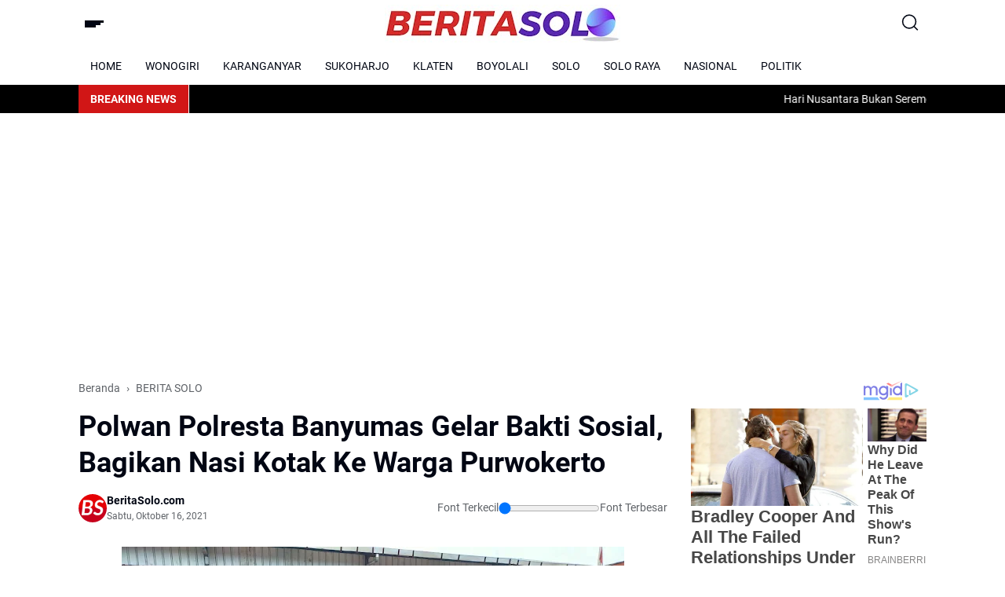

--- FILE ---
content_type: text/html; charset=utf-8
request_url: https://www.google.com/recaptcha/api2/aframe
body_size: 267
content:
<!DOCTYPE HTML><html><head><meta http-equiv="content-type" content="text/html; charset=UTF-8"></head><body><script nonce="fByBbrC5ERfwQ2zSYVjccg">/** Anti-fraud and anti-abuse applications only. See google.com/recaptcha */ try{var clients={'sodar':'https://pagead2.googlesyndication.com/pagead/sodar?'};window.addEventListener("message",function(a){try{if(a.source===window.parent){var b=JSON.parse(a.data);var c=clients[b['id']];if(c){var d=document.createElement('img');d.src=c+b['params']+'&rc='+(localStorage.getItem("rc::a")?sessionStorage.getItem("rc::b"):"");window.document.body.appendChild(d);sessionStorage.setItem("rc::e",parseInt(sessionStorage.getItem("rc::e")||0)+1);localStorage.setItem("rc::h",'1765747524126');}}}catch(b){}});window.parent.postMessage("_grecaptcha_ready", "*");}catch(b){}</script></body></html>

--- FILE ---
content_type: text/javascript; charset=UTF-8
request_url: https://www.beritasolo.com/feeds/posts/default/-/BERITA%20SOLO/?alt=json-in-script&max-results=4&callback=jQuery364020215021328006633_1765747520755&_=1765747520756
body_size: 8528
content:
// API callback
jQuery364020215021328006633_1765747520755({"version":"1.0","encoding":"UTF-8","feed":{"xmlns":"http://www.w3.org/2005/Atom","xmlns$openSearch":"http://a9.com/-/spec/opensearchrss/1.0/","xmlns$blogger":"http://schemas.google.com/blogger/2008","xmlns$georss":"http://www.georss.org/georss","xmlns$gd":"http://schemas.google.com/g/2005","xmlns$thr":"http://purl.org/syndication/thread/1.0","id":{"$t":"tag:blogger.com,1999:blog-5646810182540276442"},"updated":{"$t":"2025-12-14T10:29:44.489+07:00"},"category":[{"term":"BERITA SOLO"},{"term":"SOLO RAYA"},{"term":"NATIONAL"},{"term":"PERISTIWA"},{"term":"SOLO"},{"term":"LIFE STYLE"},{"term":"TECHNOLOGY"},{"term":"ENTERTAINMENT"},{"term":"ECONOMY"},{"term":"POLITICS"},{"term":"KLATEN"},{"term":"INTERNATIONAL"},{"term":"BOYOLALI"},{"term":"ELECTIONS"},{"term":"ESPOS"},{"term":"SUKOHARJO"},{"term":"SPORT"},{"term":"SRAGEN"},{"term":"KARANGANYAR"},{"term":"BSTV"},{"term":"WONOGIRI"},{"term":"VIDEO"},{"term":"ADVERTORIAL"}],"title":{"type":"text","$t":"BERITASOLO.COM | Berita Terbaru, Berita Terkini Hari Ini"},"subtitle":{"type":"html","$t":"BERITASOLO.COM | Berita Terbaru, Berita Terkini Hari Ini, seputar gaya hidup, politik, ekonomi dalam negeri dan dunia internasional"},"link":[{"rel":"http://schemas.google.com/g/2005#feed","type":"application/atom+xml","href":"https:\/\/www.beritasolo.com\/feeds\/posts\/default"},{"rel":"self","type":"application/atom+xml","href":"https:\/\/www.blogger.com\/feeds\/5646810182540276442\/posts\/default\/-\/BERITA+SOLO?alt=json-in-script\u0026max-results=4"},{"rel":"alternate","type":"text/html","href":"https:\/\/www.beritasolo.com\/search\/label\/BERITA%20SOLO"},{"rel":"hub","href":"http://pubsubhubbub.appspot.com/"},{"rel":"next","type":"application/atom+xml","href":"https:\/\/www.blogger.com\/feeds\/5646810182540276442\/posts\/default\/-\/BERITA+SOLO\/-\/BERITA+SOLO?alt=json-in-script\u0026start-index=5\u0026max-results=4"}],"author":[{"name":{"$t":"Unknown"},"email":{"$t":"noreply@blogger.com"},"gd$image":{"rel":"http://schemas.google.com/g/2005#thumbnail","width":"16","height":"16","src":"https:\/\/img1.blogblog.com\/img\/b16-rounded.gif"}}],"generator":{"version":"7.00","uri":"http://www.blogger.com","$t":"Blogger"},"openSearch$totalResults":{"$t":"896"},"openSearch$startIndex":{"$t":"1"},"openSearch$itemsPerPage":{"$t":"4"},"entry":[{"id":{"$t":"tag:blogger.com,1999:blog-5646810182540276442.post-5198940111112387779"},"published":{"$t":"2025-12-14T08:52:00.003+07:00"},"updated":{"$t":"2025-12-14T08:52:21.004+07:00"},"category":[{"scheme":"http://www.blogger.com/atom/ns#","term":"BERITA SOLO"},{"scheme":"http://www.blogger.com/atom/ns#","term":"ECONOMY"},{"scheme":"http://www.blogger.com/atom/ns#","term":"ESPOS"},{"scheme":"http://www.blogger.com/atom/ns#","term":"PERISTIWA"},{"scheme":"http://www.blogger.com/atom/ns#","term":"POLITICS"}],"title":{"type":"text","$t":" Hari Nusantara Bukan Seremoni, PKN Tembus Lokasi Banjir Aceh "},"content":{"type":"html","$t":"\u003Cdiv class=\"separator\" style=\"clear: both; text-align: center;\"\u003E\u003Ca href=\"https:\/\/blogger.googleusercontent.com\/img\/b\/R29vZ2xl\/AVvXsEh6EZL3Td3qnRs5swyFalWjjjqkwjCr5FwgxNvEA02sq394IVkW-cT5rpnTFqwroxrQgthYp1SPoxw1f3yNhI2Wez3RtaeHVolgk-WJtHd_IQh0hfFrxiof7CHo9m66YICv17RWOUWYFBdIcLcRlEdZp6wMoOmvrlWVx4YHueEsIB9trzOlty0Yb5MhDZY\/s718\/dss.jpg\" imageanchor=\"1\" style=\"margin-left: 1em; margin-right: 1em;\"\u003E\u003Cimg border=\"0\" data-original-height=\"483\" data-original-width=\"718\" height=\"430\" src=\"https:\/\/blogger.googleusercontent.com\/img\/b\/R29vZ2xl\/AVvXsEh6EZL3Td3qnRs5swyFalWjjjqkwjCr5FwgxNvEA02sq394IVkW-cT5rpnTFqwroxrQgthYp1SPoxw1f3yNhI2Wez3RtaeHVolgk-WJtHd_IQh0hfFrxiof7CHo9m66YICv17RWOUWYFBdIcLcRlEdZp6wMoOmvrlWVx4YHueEsIB9trzOlty0Yb5MhDZY\/w640-h430\/dss.jpg\" width=\"640\" \/\u003E\u003C\/a\u003E\u003C\/div\u003E\u003Cdiv style=\"text-align: left;\"\u003E\u003Cbr \/\u003E\u003C\/div\u003E\u003Cdiv\u003E\u003Cb\u003EBERITA \u003Cspan style=\"color: #cc0000;\"\u003ESOLO\u003C\/span\u003E | ACEH —\u003C\/b\u003E Bertepatan dengan peringatan Hari Nusantara, 13 Desember 2001–2025, Pimpinan Nasional (Pimnas) dan Pimpinan Daerah (Pimda) Partai Kebangkitan Nusantara (PKN) Aceh memilih tidak larut dalam seremoni.\u0026nbsp;\u003C\/div\u003E\u003Cdiv\u003E\u003Cbr \/\u003E\u003C\/div\u003E\u003Cdiv\u003EDi saat sebagian pihak memperingati Hari Nusantara secara simbolik, PKN justru turun langsung ke medan bencana, menembus banjir dan longsor di Seurah Maneh, Dayah Husen, dan Meunasah Lhok, Kabupaten Pidie Jaya, memastikan rakyat tidak dibiarkan berjuang sendirian.\u003C\/div\u003E\u003Cdiv\u003E\u003Cbr \/\u003E\u003C\/div\u003E\u003Cdiv class=\"separator\" style=\"clear: both; text-align: center;\"\u003E\u003Ca href=\"https:\/\/blogger.googleusercontent.com\/img\/b\/R29vZ2xl\/AVvXsEilvNHNlj7f34R7LIzh25H9H5VXcmSvjHziIBZzMrXJGGRqCrHz7e4dMRoXoOfhix5WYrlaYDIsbtTyQ3iquuYcV1EfMD1qjWKWrUqs51Wngwt6TkY6C__ClOIBc95Hvec5spKacne-ZkcFnmBmX2iLUsV5uEVkHUa7whp3tvydl2Lb4jFvLhr5ShvEaro\/s719\/ds.jpg\" imageanchor=\"1\" style=\"margin-left: 1em; margin-right: 1em;\"\u003E\u003Cimg border=\"0\" data-original-height=\"606\" data-original-width=\"719\" height=\"540\" src=\"https:\/\/blogger.googleusercontent.com\/img\/b\/R29vZ2xl\/AVvXsEilvNHNlj7f34R7LIzh25H9H5VXcmSvjHziIBZzMrXJGGRqCrHz7e4dMRoXoOfhix5WYrlaYDIsbtTyQ3iquuYcV1EfMD1qjWKWrUqs51Wngwt6TkY6C__ClOIBc95Hvec5spKacne-ZkcFnmBmX2iLUsV5uEVkHUa7whp3tvydl2Lb4jFvLhr5ShvEaro\/w640-h540\/ds.jpg\" width=\"640\" \/\u003E\u003C\/a\u003E\u003C\/div\u003E\u003Cdiv\u003E\u003Cbr \/\u003E\u003C\/div\u003E\u003Cdiv\u003EBanjir dan tanah longsor akibat bencana hidrometeorologi telah melumpuhkan kehidupan ribuan warga. Akses terputus, rumah terendam, dan kebutuhan dasar menjadi semakin langka.\u0026nbsp;\u003C\/div\u003E\u003Cdiv\u003E\u003Cbr \/\u003E\u003C\/div\u003E\u003Cdiv\u003EDi momentum Hari Nusantara inilah PKN menegaskan makna sejati kebangsaan: politik harus hadir saat rakyat berada dalam kondisi paling rapuh, bukan hanya saat perayaan dan kampanye.\u003C\/div\u003E\u003Cdiv\u003E\u003Cbr \/\u003E\u003C\/div\u003E\u003Cdiv\u003ESikap tersebut ditunjukkan secara nyata melalui kehadiran Bendahara Umum Pimnas PKN, Mirwan Amir, yang masih bertahan di salah satu posko banjir hingga tengah malam, berdialog langsung dengan warga terdampak, melakukan pendataan lapangan, serta memastikan bantuan tersalurkan secara tepat sasaran.\u0026nbsp;\u003C\/div\u003E\u003Cdiv\u003E\u003Cbr \/\u003E\u003C\/div\u003E\u003Cdiv\u003EKehadiran itu berlangsung tanpa jarak dan tanpa panggung, di tengah genangan air dan dinginnya malam.\u003C\/div\u003E\u003Cdiv\u003E\u003Cbr \/\u003E\u003C\/div\u003E\u003Cdiv\u003EBagi Mirwan Amir, kehadiran di Aceh bukan sekadar agenda struktural partai. Ia adalah tokoh yang tumbuh besar di Aceh, mengenal denyut kehidupan masyarakatnya, serta memahami bahwa bencana bukan hanya soal kehilangan harta, tetapi juga soal rasa ditinggalkan. Karena itu, ia memilih duduk bersama warga, mendengar langsung cerita kehilangan, kecemasan, dan harapan yang masih mereka genggam.\u003C\/div\u003E\u003Cdiv\u003E\u003Cbr \/\u003E\u003C\/div\u003E\u003Cdiv\u003E\"Hari Nusantara bukan sekadar peringatan sejarah, tetapi panggilan tanggung jawab. Saya tumbuh besar di Aceh dan tahu rasanya ketika rakyat merasa sendiri. PKN hadir bukan untuk pencitraan, melainkan untuk membuktikan keberpihakan, bahwa politik dan kemanusiaan tidak boleh absen saat rakyat tertimpa musibah,\" tegas Mirwan Amir.\u003C\/div\u003E\u003Cdiv\u003E\u003Cbr \/\u003E\u003C\/div\u003E\u003Cdiv\u003EPKN menilai, bencana tidak semata-mata persoalan alam, tetapi juga cermin lemahnya tata kelola, mitigasi, dan kehadiran negara di wilayah rawan. Karena itu, PKN memilih turun langsung hingga ke wilayah yang sulit dijangkau, sebagai kritik nyata terhadap politik yang terlalu sering hadir dalam wacana, namun absen di tengah penderitaan rakyat.\u003C\/div\u003E\u003Cdiv\u003E\u003Cbr \/\u003E\u003C\/div\u003E\u003Cdiv\u003EBantuan kemanusiaan yang disalurkan disesuaikan dengan kebutuhan paling mendesak di lapangan, meliputi:\u003C\/div\u003E\u003Cdiv\u003E\u003Cbr \/\u003E\u003C\/div\u003E\u003Cblockquote style=\"border: none; margin: 0px 0px 0px 40px; padding: 0px; text-align: left;\"\u003E\u003Cdiv\u003E* Mie instan\u003C\/div\u003E\u003Cdiv\u003E* Air mineral\u003C\/div\u003E\u003Cdiv\u003E* Roti\u003C\/div\u003E\u003Cdiv\u003E* Biskuit dan bubur balita\u003C\/div\u003E\u003Cdiv\u003E* Susu balita\u003C\/div\u003E\u003Cdiv\u003E* Lotion anti nyamuk\u003C\/div\u003E\u003Cdiv\u003E* Kopi sachet\u003C\/div\u003E\u003Cdiv\u003E* Sabun mandi\u003C\/div\u003E\u003Cdiv\u003E* Pakaian layak pakai\u003C\/div\u003E\u003C\/blockquote\u003E\u003Cdiv\u003E\u003Cbr \/\u003E\u003C\/div\u003E\u003Cdiv\u003EDistribusi bantuan dilakukan langsung oleh kader dan relawan PKN yang berbaur dengan warga, termasuk di wilayah dengan akses terbatas. Kehadiran yang bertahan hingga larut malam memberi kekuatan moral tersendiri bagi warga di posko pengungsian.\u003C\/div\u003E\u003Cdiv\u003E\u003Cbr \/\u003E\u003C\/div\u003E\u003Cdiv\u003ESalah seorang tokoh warga menyampaikan, “Di saat kami kelelahan dan bingung, PKN hadir, duduk bersama kami sampai malam, dan benar-benar mendengar. Itu lebih dari sekadar bantuan, itu penguatan bagi kami.”\u003C\/div\u003E\u003Cdiv\u003E\u003Cbr \/\u003E\u003C\/div\u003E\u003Cdiv\u003EMelalui aksi ini, PKN menegaskan bahwa Hari Nusantara tidak cukup dirayakan, tetapi harus dijalani dengan kerja nyata. Dan bagi Mirwan Amir, yang tumbuh besar di Aceh, kehadiran di tengah bencana adalah panggilan moral, bukan kewajiban seremonial. Di Hari Nusantara, PKN memilih berdiri di sisi rakyat. Karena bagi PKN, kemanusiaan adalah wujud tertinggi dari kebangsaan\u003Cb\u003E.(By)\u003C\/b\u003E\u003C\/div\u003E"},"link":[{"rel":"replies","type":"application/atom+xml","href":"https:\/\/www.beritasolo.com\/feeds\/5198940111112387779\/comments\/default","title":"Posting Komentar"},{"rel":"replies","type":"text/html","href":"https:\/\/www.beritasolo.com\/2025\/12\/hari-nusantara-bukan-seremoni-pkn.html#comment-form","title":"0 Komentar"},{"rel":"edit","type":"application/atom+xml","href":"https:\/\/www.blogger.com\/feeds\/5646810182540276442\/posts\/default\/5198940111112387779"},{"rel":"self","type":"application/atom+xml","href":"https:\/\/www.blogger.com\/feeds\/5646810182540276442\/posts\/default\/5198940111112387779"},{"rel":"alternate","type":"text/html","href":"https:\/\/www.beritasolo.com\/2025\/12\/hari-nusantara-bukan-seremoni-pkn.html","title":" Hari Nusantara Bukan Seremoni, PKN Tembus Lokasi Banjir Aceh "}],"author":[{"name":{"$t":"Unknown"},"email":{"$t":"noreply@blogger.com"},"gd$image":{"rel":"http://schemas.google.com/g/2005#thumbnail","width":"16","height":"16","src":"https:\/\/img1.blogblog.com\/img\/b16-rounded.gif"}}],"media$thumbnail":{"xmlns$media":"http://search.yahoo.com/mrss/","url":"https:\/\/blogger.googleusercontent.com\/img\/b\/R29vZ2xl\/AVvXsEh6EZL3Td3qnRs5swyFalWjjjqkwjCr5FwgxNvEA02sq394IVkW-cT5rpnTFqwroxrQgthYp1SPoxw1f3yNhI2Wez3RtaeHVolgk-WJtHd_IQh0hfFrxiof7CHo9m66YICv17RWOUWYFBdIcLcRlEdZp6wMoOmvrlWVx4YHueEsIB9trzOlty0Yb5MhDZY\/s72-w640-h430-c\/dss.jpg","height":"72","width":"72"},"thr$total":{"$t":"0"}},{"id":{"$t":"tag:blogger.com,1999:blog-5646810182540276442.post-4769066474258297481"},"published":{"$t":"2025-12-12T23:26:00.006+07:00"},"updated":{"$t":"2025-12-12T23:26:36.136+07:00"},"category":[{"scheme":"http://www.blogger.com/atom/ns#","term":"BERITA SOLO"},{"scheme":"http://www.blogger.com/atom/ns#","term":"ESPOS"},{"scheme":"http://www.blogger.com/atom/ns#","term":"LIFE STYLE"},{"scheme":"http://www.blogger.com/atom/ns#","term":"NATIONAL"}],"title":{"type":"text","$t":" TNI All-Out di Sumatra: Ribuan Personel, Puluhan Alutsista, dan Jembatan Darurat Dikerahkan"},"content":{"type":"html","$t":"\u003Cdiv class=\"separator\" style=\"clear: both; text-align: center;\"\u003E\u003Ca href=\"https:\/\/blogger.googleusercontent.com\/img\/b\/R29vZ2xl\/AVvXsEhzNqg2x6W67UFcNbA-7DA2y3e-wDHynwNe3mSMsrEFOTEr9zxUNLl0QqcK3MIMN4W5t1RV151CgWkl3QOQbW56I_lH9eUnN8HkYHIy65N6PVUJ9F_5ppXM0cPdCL7mY3axSNBm6b4b5AT0dcEdzGNOtCxBfMO_b1WeUdlhLs6LwwJQ0kg9ZeTQXHZ1Op0\/s1280\/IMG-20251212-WA0034.jpg\" imageanchor=\"1\" style=\"margin-left: 1em; margin-right: 1em;\"\u003E\u003Cimg border=\"0\" data-original-height=\"854\" data-original-width=\"1280\" height=\"428\" src=\"https:\/\/blogger.googleusercontent.com\/img\/b\/R29vZ2xl\/AVvXsEhzNqg2x6W67UFcNbA-7DA2y3e-wDHynwNe3mSMsrEFOTEr9zxUNLl0QqcK3MIMN4W5t1RV151CgWkl3QOQbW56I_lH9eUnN8HkYHIy65N6PVUJ9F_5ppXM0cPdCL7mY3axSNBm6b4b5AT0dcEdzGNOtCxBfMO_b1WeUdlhLs6LwwJQ0kg9ZeTQXHZ1Op0\/w640-h428\/IMG-20251212-WA0034.jpg\" width=\"640\" \/\u003E\u003C\/a\u003E\u003C\/div\u003E\u003Cdiv style=\"text-align: left;\"\u003E\u003Cbr \/\u003E\u003C\/div\u003E\u003Cdiv\u003E\u003Cb\u003EBERITA \u003Cspan style=\"color: #cc0000;\"\u003ESOLO\u003C\/span\u003E | SUMUT —\u003C\/b\u003E Wakil Kepala Pusat Penerangan (Wakapuspen) TNI Brigjen TNI Osmar Silalahi, didampingi Kadispenal Laksma TNI Tunggul, Sekretaris Dispenad Kolonel Inf Heri Bambang Wahyudi, serta Kasubdisdokprod Dispenau Kolonel Sus Filfadri, memaparkan perkembangan terbaru terkait pelibatan TNI dalam operasi penanggulangan bencana di Aceh, Sumatera Utara, dan Sumatera Barat. Keterangan resmi tersebut disampaikan di Lanud Halim Perdanakusuma, Jakarta Timur, Jumat (12\/12\/2025).\u003C\/div\u003E\u003Cdiv\u003E\u003Cbr \/\u003E\u003C\/div\u003E\u003Cdiv\u003EDalam penjelasannya, Wakapuspen TNI mengungkapkan bahwa upaya TNI terus ditingkatkan seiring besarnya kebutuhan penanganan di tiga provinsi terdampak. Hingga hari ini, TNI telah mengerahkan 33.860 personel untuk membantu penanggulangan bencana. Selain itu, sebanyak 79 alutsista, meliputi pesawat fixed wing, rotary wing, kapal perang (KRI), hingga kapal ADRI, telah difungsikan secara optimal untuk distribusi logistik dan mobilisasi pasukan.\u003C\/div\u003E\u003Cdiv\u003E\u003Cbr \/\u003E\u003C\/div\u003E\u003Cdiv\u003EBantuan kebutuhan dasar untuk masyarakat juga terus mengalir. Hingga saat ini, total 2.230,5 ton logistik telah disalurkan menggunakan berbagai moda transportasi, mulai dari pesawat, kapal laut, kendaraan darat, speedboat, sepeda motor, hingga upaya langsung oleh prajurit di lapangan. Pada hari ini, dua pesawat dari Lanud Halim Perdanakusuma diberangkatkan ke Banda Aceh, disusul satu pesawat Hercules yang diterbangkan ke Lanud Suwondo, Medan.\u003C\/div\u003E\u003Cdiv\u003E\u003Cbr \/\u003E\u003C\/div\u003E\u003Cdiv\u003ELebih lanjut, Wakapuspen TNI menjelaskan terkait pengiriman bantuan hari ini dari Lanud Halim Perdanakusuma, yang juga membawa perlengkapan tambahan selain sembako, termasuk forklift, mobil water treatment, serta 24 tenaga kesehatan TNI AD. “Sudah sampai di Aceh Tamiang sebanyak 24 orang dengan komposisi 6 orang dokter spesialis, kemudian 6 orang perawat, 4 orang dokter umum, serta 8 orang bintara maupun tamtama evakuasi. Nantinya Nakes ini akan menjadi satgas mobil kesehatan di wilayah Provinsi Aceh,” ujarnya.\u003C\/div\u003E\u003Cdiv\u003E\u003Cbr \/\u003E\u003C\/div\u003E\u003Cdiv\u003EDi samping itu, Wakapuspen TNI menegaskan komitmen TNI dalam memastikan distribusi bantuan menjangkau daerah yang sulit diakses. Pesawat Cassa dan berbagai jenis helikopter terus digunakan untuk menyuplai kebutuhan masyarakat di wilayah terisolir. “Kami mencoba untuk setiap masyarakat yang terdampak bencana ini, kita bisa menyuplai ataupun memberikan dukungan logistik sehingga mereka merasakan bahwasannya negara hadir untuk membantu mereka secara maksimal,” tegas Wakapuspen TNI.\u003C\/div\u003E\u003Cdiv\u003E\u003Cbr \/\u003E\u003C\/div\u003E\u003Cdiv\u003EPada sektor infrastruktur, TNI mempercepat pembangunan jembatan darurat guna membuka kembali akses yang terputus. Hingga hari ini, terdapat 32 titik pembangunan jembatan Bailey, dengan satu jembatan Bailey Anggoli telah selesai 100%. Sementara itu, komponen jembatan lainnya masih dalam proses pengiriman dan pembangunan. Selain itu, sebanyak 14 jembatan Aramco telah diberangkatkan melalui Kapal ADRI LIII dari Tanjung Priok dan dijadwalkan tiba pada Minggu mendatang.\u003C\/div\u003E\u003Cdiv\u003E\u003Cbr \/\u003E\u003C\/div\u003E\u003Cdiv\u003EUntuk memenuhi kebutuhan air bersih, TNI juga menambah dua unit mobil penjernih air (RO) sehingga total operasional menjadi 12 unit. Peralatan ini sangat dibutuhkan mengingat banyaknya daerah terdampak yang masih kekurangan sumber air layak konsumsi. TNI menegaskan komitmennya untuk terus bekerja sama dengan berbagai kementerian dan lembaga guna memastikan seluruh dukungan penanggulangan bencana berjalan optimal\u003Cb\u003E. (*)\u003C\/b\u003E\u003C\/div\u003E\u003Cdiv\u003E\u003Cbr \/\u003E\u003C\/div\u003E"},"link":[{"rel":"replies","type":"application/atom+xml","href":"https:\/\/www.beritasolo.com\/feeds\/4769066474258297481\/comments\/default","title":"Posting Komentar"},{"rel":"replies","type":"text/html","href":"https:\/\/www.beritasolo.com\/2025\/12\/tni-all-out-di-sumatra-ribuan-personel.html#comment-form","title":"0 Komentar"},{"rel":"edit","type":"application/atom+xml","href":"https:\/\/www.blogger.com\/feeds\/5646810182540276442\/posts\/default\/4769066474258297481"},{"rel":"self","type":"application/atom+xml","href":"https:\/\/www.blogger.com\/feeds\/5646810182540276442\/posts\/default\/4769066474258297481"},{"rel":"alternate","type":"text/html","href":"https:\/\/www.beritasolo.com\/2025\/12\/tni-all-out-di-sumatra-ribuan-personel.html","title":" TNI All-Out di Sumatra: Ribuan Personel, Puluhan Alutsista, dan Jembatan Darurat Dikerahkan"}],"author":[{"name":{"$t":"Unknown"},"email":{"$t":"noreply@blogger.com"},"gd$image":{"rel":"http://schemas.google.com/g/2005#thumbnail","width":"16","height":"16","src":"https:\/\/img1.blogblog.com\/img\/b16-rounded.gif"}}],"media$thumbnail":{"xmlns$media":"http://search.yahoo.com/mrss/","url":"https:\/\/blogger.googleusercontent.com\/img\/b\/R29vZ2xl\/AVvXsEhzNqg2x6W67UFcNbA-7DA2y3e-wDHynwNe3mSMsrEFOTEr9zxUNLl0QqcK3MIMN4W5t1RV151CgWkl3QOQbW56I_lH9eUnN8HkYHIy65N6PVUJ9F_5ppXM0cPdCL7mY3axSNBm6b4b5AT0dcEdzGNOtCxBfMO_b1WeUdlhLs6LwwJQ0kg9ZeTQXHZ1Op0\/s72-w640-h428-c\/IMG-20251212-WA0034.jpg","height":"72","width":"72"},"thr$total":{"$t":"0"}},{"id":{"$t":"tag:blogger.com,1999:blog-5646810182540276442.post-2898004669756402879"},"published":{"$t":"2025-12-10T12:57:00.003+07:00"},"updated":{"$t":"2025-12-10T12:57:11.493+07:00"},"category":[{"scheme":"http://www.blogger.com/atom/ns#","term":"BERITA SOLO"},{"scheme":"http://www.blogger.com/atom/ns#","term":"ELECTIONS"},{"scheme":"http://www.blogger.com/atom/ns#","term":"ESPOS"},{"scheme":"http://www.blogger.com/atom/ns#","term":"POLITICS"},{"scheme":"http://www.blogger.com/atom/ns#","term":"SOLO RAYA"}],"title":{"type":"text","$t":"PKN Peduli Sumatera, Anas Urbaningrum Tunjukkan Politik Versi Nusantara"},"content":{"type":"html","$t":"\u003Cdiv class=\"separator\" style=\"clear: both; text-align: center;\"\u003E\u003Ca href=\"https:\/\/blogger.googleusercontent.com\/img\/b\/R29vZ2xl\/AVvXsEha_znVMxpAPA3D8vSIMeVWeL6HHznCeSwCkmkMDogecs0sf1aQF9kTIGoAmJZrbESbnJ6_q7Q4wkoDKAzCMMGmNe6dZqByCVBzKbTMJW78QY4ZZQQYApuledvGS1cMuCPINuqdxlLk_7iwSkP1bWoBP58i1aaZ-_km9iGK0_P9Afxoz8M762Xn2lZTytA\/s987\/pkn%202.jpg\" imageanchor=\"1\" style=\"margin-left: 1em; margin-right: 1em;\"\u003E\u003Cimg border=\"0\" data-original-height=\"687\" data-original-width=\"987\" height=\"446\" src=\"https:\/\/blogger.googleusercontent.com\/img\/b\/R29vZ2xl\/AVvXsEha_znVMxpAPA3D8vSIMeVWeL6HHznCeSwCkmkMDogecs0sf1aQF9kTIGoAmJZrbESbnJ6_q7Q4wkoDKAzCMMGmNe6dZqByCVBzKbTMJW78QY4ZZQQYApuledvGS1cMuCPINuqdxlLk_7iwSkP1bWoBP58i1aaZ-_km9iGK0_P9Afxoz8M762Xn2lZTytA\/w640-h446\/pkn%202.jpg\" width=\"640\" \/\u003E\u003C\/a\u003E\u003C\/div\u003E\u003Cdiv style=\"text-align: left;\"\u003E\u003Cbr \/\u003E\u003C\/div\u003E\u003Cdiv\u003E\u003Cb\u003EBERITA\u003Cspan style=\"color: #cc0000;\"\u003E SOLO\u003C\/span\u003E | SUMUT —\u003C\/b\u003E Penyaluran bantuan untuk warga terdampak bencana di Sumatra kembali memperlihatkan kuatnya solidaritas dan kehadiran nyata Partai Kebangkitan Nusantara (PKN). Kegiatan ini digelar dalam program Solidaritas Nusantara, yang secara khusus menyalurkan bantuan untuk korban banjir dan bencana alam di Sumatra.\u003C\/div\u003E\u003Cdiv\u003E\u003Cbr \/\u003E\u003C\/div\u003E\u003Cdiv\u003EUntuk Sumatra Barat, kegiatan dipimpin langsung oleh Ketua Umum PKN, Anas Urbaningrum, yang turun langsung memikul beras dan membantu distribusi logistik tanpa protokoler dan tanpa mencari sorotan kamera.\u0026nbsp;\u003C\/div\u003E\u003Cdiv\u003E\u003Cbr \/\u003E\u003C\/div\u003E\u003Cdiv\u003EDi Sumatra Utara, kegiatan ini dipimpin oleh Sekretaris Jenderal PKN, Sri Mulyono, sementara di Aceh dipimpin oleh Bendahara Umum PKN, Mirwan Amir. Semua kegiatan diselenggarakan oleh Pimpinan Nasional (Pimnas) beserta jajaran Pimpinan Daerah dan Pimpinan Cabang (Pimda-Pimcab) setempat.\u003C\/div\u003E\u003Cdiv\u003E\u003Cbr \/\u003E\u003C\/div\u003E\u003Cdiv\u003EDi lapangan Sumbar, Anas berbaur dengan para relawan dan warga, memastikan setiap bantuan diterima masyarakat yang membutuhkan. Aksinya mencerminkan bahwa Kebangkitan Nusantara adalah semangat bekerja bersama rakyat, bukan slogan politik semata.\u003C\/div\u003E\u003Cdiv\u003E\u003Cbr \/\u003E\u003C\/div\u003E\u003Cdiv\u003EDalam penyaluran bantuan di Nagari Pasie Laweh, PKN membawa berbagai kebutuhan penting seperti paket perlengkapan rumah tangga, perlengkapan kebersihan, pakaian dalam, beras tambahan, susu anak, air mineral, mi instan, gerobak, sepatu boots, serta sejumlah perlengkapan lapangan lainnya. Seluruh bantuan diprioritaskan bagi warga yang terdampak paling berat.\u003C\/div\u003E\u003Cdiv\u003E\u003Cbr \/\u003E\u003C\/div\u003E\u003Cdiv\u003EDi hadapan relawan, Anas menyampaikan pesan pribadi yang menegaskan filosofi gerak PKN di Sumatra Barat.\u003C\/div\u003E\u003Cdiv\u003E\u003Cbr \/\u003E\u003C\/div\u003E\u003Cdiv\u003E\"Khusus untuk kegiatan ini, jika mereka tidak maksimal mengenalkan PKN, biar saya yang ambil tanggung jawab kekurangannya. Memang saya yang menyarankan agar atribut tidak mencolok. Dan itu berdasarkan pengertian saya terhadap karakter kebudayaan di Sumbar.” (10\/12)\u003C\/div\u003E\u003Cdiv\u003E\u003Cbr \/\u003E\u003C\/div\u003E\u003Cdiv\u003EPendekatan tanpa atribut mencolok ini disambut baik warga setempat, yang merasa lebih nyaman dengan pola kerja humanis dan membumi. Para relawan menilai arahan tersebut menunjukkan kepekaan Anas terhadap nilai-nilai lokal dan situasi psikologis masyarakat pascabencana.\u003C\/div\u003E\u003Cdiv\u003E\u003Cbr \/\u003E\u003C\/div\u003E\u003Cdiv\u003EPenyaluran bantuan ini sekaligus menjadi bukti komitmen \u003Ca href=\"https:\/\/www.suaranegeri.com\/2025\/12\/ketum-partai-kok-angkut-beras-anas.html\" target=\"_blank\"\u003EPKN\u003C\/a\u003E untuk hadir secara substansial, bukan seremonial. Anas menegaskan bahwa Solidaritas Nusantara berarti hadir, bekerja, dan memperkuat saudara sebangsa ketika bencana melanda.\u003C\/div\u003E\u003Cdiv\u003E\u003Cbr \/\u003E\u003C\/div\u003E\u003Cdiv\u003EAksi kemanusiaan ini diharapkan mempercepat pemulihan masyarakat Sumatra Barat, Sumatra Utara, dan Aceh, serta memperkuat semangat gotong royong yang menjadi kekuatan utama bangsa.\u003Cb\u003E (sa\/by)\u003C\/b\u003E\u003C\/div\u003E"},"link":[{"rel":"replies","type":"application/atom+xml","href":"https:\/\/www.beritasolo.com\/feeds\/2898004669756402879\/comments\/default","title":"Posting Komentar"},{"rel":"replies","type":"text/html","href":"https:\/\/www.beritasolo.com\/2025\/12\/pkn-peduli-sumatera-anas-urbaningrum.html#comment-form","title":"0 Komentar"},{"rel":"edit","type":"application/atom+xml","href":"https:\/\/www.blogger.com\/feeds\/5646810182540276442\/posts\/default\/2898004669756402879"},{"rel":"self","type":"application/atom+xml","href":"https:\/\/www.blogger.com\/feeds\/5646810182540276442\/posts\/default\/2898004669756402879"},{"rel":"alternate","type":"text/html","href":"https:\/\/www.beritasolo.com\/2025\/12\/pkn-peduli-sumatera-anas-urbaningrum.html","title":"PKN Peduli Sumatera, Anas Urbaningrum Tunjukkan Politik Versi Nusantara"}],"author":[{"name":{"$t":"Unknown"},"email":{"$t":"noreply@blogger.com"},"gd$image":{"rel":"http://schemas.google.com/g/2005#thumbnail","width":"16","height":"16","src":"https:\/\/img1.blogblog.com\/img\/b16-rounded.gif"}}],"media$thumbnail":{"xmlns$media":"http://search.yahoo.com/mrss/","url":"https:\/\/blogger.googleusercontent.com\/img\/b\/R29vZ2xl\/AVvXsEha_znVMxpAPA3D8vSIMeVWeL6HHznCeSwCkmkMDogecs0sf1aQF9kTIGoAmJZrbESbnJ6_q7Q4wkoDKAzCMMGmNe6dZqByCVBzKbTMJW78QY4ZZQQYApuledvGS1cMuCPINuqdxlLk_7iwSkP1bWoBP58i1aaZ-_km9iGK0_P9Afxoz8M762Xn2lZTytA\/s72-w640-h446-c\/pkn%202.jpg","height":"72","width":"72"},"thr$total":{"$t":"0"}},{"id":{"$t":"tag:blogger.com,1999:blog-5646810182540276442.post-2221202798349912759"},"published":{"$t":"2025-12-10T00:56:00.003+07:00"},"updated":{"$t":"2025-12-10T00:56:25.035+07:00"},"category":[{"scheme":"http://www.blogger.com/atom/ns#","term":"BERITA SOLO"},{"scheme":"http://www.blogger.com/atom/ns#","term":"ECONOMY"},{"scheme":"http://www.blogger.com/atom/ns#","term":"ESPOS"},{"scheme":"http://www.blogger.com/atom/ns#","term":"NATIONAL"}],"title":{"type":"text","$t":"Fredi Moses Desak Penyelesaian Kasus PPPK Derius Lukas Tiwery, Ini Alasannya"},"content":{"type":"html","$t":"\u003Cdiv class=\"separator\" style=\"clear: both; text-align: center;\"\u003E\u003Ca href=\"https:\/\/blogger.googleusercontent.com\/img\/b\/R29vZ2xl\/AVvXsEht4NPCFcB6MmGDy-Lykm9jRzxpX0tUFFd1TQfcK7Wi3CHnKAJozJ2_YSf-PVHJ21xXCP553ZFnEVPFPtKZMgkq5HmPRmAK779mpgvMHAbwR-CmbWip8v7ecNoJDnWXyacQ6RLBXQRkTO-bOi-yMh_PsVVQ1obXnmLr2DkC7sBhmkX0crCLLiJPM8u5aQk\/s720\/ulem.jpg\" imageanchor=\"1\" style=\"margin-left: 1em; margin-right: 1em;\"\u003E\u003Cimg border=\"0\" data-original-height=\"454\" data-original-width=\"720\" height=\"404\" src=\"https:\/\/blogger.googleusercontent.com\/img\/b\/R29vZ2xl\/AVvXsEht4NPCFcB6MmGDy-Lykm9jRzxpX0tUFFd1TQfcK7Wi3CHnKAJozJ2_YSf-PVHJ21xXCP553ZFnEVPFPtKZMgkq5HmPRmAK779mpgvMHAbwR-CmbWip8v7ecNoJDnWXyacQ6RLBXQRkTO-bOi-yMh_PsVVQ1obXnmLr2DkC7sBhmkX0crCLLiJPM8u5aQk\/w640-h404\/ulem.jpg\" width=\"640\" \/\u003E\u003C\/a\u003E\u003C\/div\u003E\u003Cdiv style=\"text-align: left;\"\u003E\u003Cbr \/\u003E\u003C\/div\u003E\u003Cdiv\u003E\u003Cb\u003EBERITA \u003Cspan style=\"color: #cc0000;\"\u003ESOLO \u003C\/span\u003E| JAKARTA — \u003C\/b\u003EPengamat hukum dan politik, Fredi Moses Ulemlem, melayangkan kritik keras terhadap Pemerintah Kabupaten Maluku Barat Daya (MBD) dan sekaligus menyerukan penegakan hukum pada momentum Hari Anti Korupsi Sedunia 9 Desember.\u0026nbsp;\u003C\/div\u003E\u003Cdiv\u003E\u003Cbr \/\u003E\u003C\/div\u003E\u003Cdiv\u003EDalam pernyataannya, Fredi menilai birokrasi MBD melemah, tidak profesional, serta gagal memberikan kepastian hukum bagi masyarakat, terutama dalam kasus PPPK atas nama Derius Lukas Tiwery.\u003C\/div\u003E\u003Cdiv\u003E\u003Cbr \/\u003E\u003C\/div\u003E\u003Cdiv\u003E“BKD Maluku Barat Daya lemah, penanganan kasus PPPK Derius Lukas Tiwery juga lemah. Jangan permainkan nasib orang lain, terutama Sdr. Derius yang sudah mengabdi 13 tahun 7 bulan,” tegas Fredi.\u003C\/div\u003E\u003Cdiv\u003E\u003Cbr \/\u003E\u003C\/div\u003E\u003Cdiv\u003EIa mengaku terus berkomunikasi dengan Body David, Sekda MBD, namun hingga kini tidak ada progres berarti meski dokumen sudah dikirim ke BKN.\u003C\/div\u003E\u003Cdiv\u003E\u003Cbr \/\u003E\u003C\/div\u003E\u003Cdiv\u003E“Kelihatannya tak dianggap, bahkan terkesan bukan hal penting. Urusan komunikasi saja kacau, bagaimana pekerjaan yang lain?” ujarnya.\u003C\/div\u003E\u003Cdiv\u003E\u003Cbr \/\u003E\u003C\/div\u003E\u003Cdiv\u003EFredi juga menyinggung janji Bupati Maluku Barat Daya yang sebelumnya berkomitmen membantu proses Derius, namun tidak pernah ditindaklanjuti.\u003C\/div\u003E\u003Cdiv\u003E\u003Cbr \/\u003E\u003C\/div\u003E\u003Cdiv\u003E“Bupati, di mana janjimu? Jangan nanti pakai klarifikasi di media untuk memposisikan diri sebagai korban demi pembenaran. Publik sudah cerdas melihat drama birokrasi seperti ini.”\u003C\/div\u003E\u003Cdiv\u003E\u003Cbr \/\u003E\u003C\/div\u003E\u003Cdiv\u003EMengaitkan persoalan birokrasi MBD dengan peringatan Hari Anti Korupsi Sedunia (9 Desember), Fredi menegaskan bahwa lemahnya komitmen pelayanan publik sering berjalan beriringan dengan praktik penyimpangan dan korupsi.\u003C\/div\u003E\u003Cdiv\u003E\u003Cbr \/\u003E\u003C\/div\u003E\u003Cdiv\u003EIa mengingatkan Polda Maluku dan Kejaksaan Tinggi Maluku agar tidak menunda penyelesaian kasus-kasus korupsi yang sudah bertahun-tahun mandek.\u003C\/div\u003E\u003Cdiv\u003E\u003Cbr \/\u003E\u003C\/div\u003E\u003Cdiv\u003E“Kami mendesak Polda Maluku dan Kejati Maluku untuk menuntaskan seluruh kasus korupsi, jangan melindungi koruptor, apalagi jika yang diduga kuat terlibat adalah kepala daerah.”\u003C\/div\u003E\u003Cdiv\u003E\u003Cbr \/\u003E\u003C\/div\u003E\u003Cdiv\u003EFredi menyebut setidaknya ada tiga kasus besar yang kini menjadi perhatian:\u003C\/div\u003E\u003Cdiv\u003E\u003Cbr \/\u003E\u003C\/div\u003E\u003Cdiv\u003E1. Kasus pembangunan jalan di Pulau Wetar\u003C\/div\u003E\u003Cdiv\u003E2. Kasus korupsi Covid-19\u003C\/div\u003E\u003Cdiv\u003E3. Kasus TPPU Maluku Barat Daya (2025)\u003C\/div\u003E\u003Cdiv\u003E\u003Cbr \/\u003E\u003C\/div\u003E\u003Cdiv\u003EMenurutnya, pemberantasan korupsi tak boleh berhenti hanya di meja penyidik.\u003C\/div\u003E\u003Cdiv\u003E\u003Cbr \/\u003E\u003C\/div\u003E\u003Cdiv\u003E“Kami akan terus mempresure kasus-kasus tersebut. Penegak hukum harus tegas, transparan, dan tidak main mata dengan pejabat daerah.”\u003C\/div\u003E\u003Cdiv\u003E\u003Cbr \/\u003E\u003C\/div\u003E\u003Cdiv\u003EFredi juga mengutuk keras tindakan intimidasi dan ancaman yang kerap diterima aktivis antikorupsi serta keluarga mereka.\u003C\/div\u003E\u003Cdiv\u003E\u003Cbr \/\u003E\u003C\/div\u003E\u003Cdiv\u003E“Intimidasi terhadap aktivis dan keluarganya adalah tindakan pengecut. Kebebasan berpendapat adalah hak yang harus dilindungi.”\u003C\/div\u003E\u003Cdiv\u003E\u003Cbr \/\u003E\u003C\/div\u003E\u003Cdiv\u003EIa menegaskan, kepala daerah atau pihak manapun yang menggunakan ancaman untuk membungkam kritik harus dihukum.\u003C\/div\u003E\u003Cdiv\u003E\u003Cbr \/\u003E\u003C\/div\u003E\u003Cdiv\u003E“Oknum kepala daerah atau koruptor yang mengintimidasi aktivis harus diproses hukum. Tidak boleh ada kekebalan bagi siapa pun.”\u003C\/div\u003E\u003Cdiv\u003E\u003Cbr \/\u003E\u003C\/div\u003E\u003Cdiv\u003EDi momen Hari Anti Korupsi Sedunia, Fredi mengajak seluruh masyarakat memperkuat gerakan antikorupsi.\u003C\/div\u003E\u003Cdiv\u003E\u003Cbr \/\u003E\u003C\/div\u003E\u003Cdiv\u003E“Teguhkan Komitmen Berantas Korupsi untuk Indonesia Maju. Mari kita tingkatkan kesadaran dan aksi nyata membangun Indonesia yang adil, bersih, dan sejahtera.”\u003C\/div\u003E\u003Cdiv\u003E\u003Cbr \/\u003E\u003C\/div\u003E\u003Cdiv\u003EMenutup pernyataannya, Fredi kembali menegaskan bahwa birokrasi yang lambat dan tidak adil, seperti dalam kasus Derius Lukas Tiwery, hanyalah refleksi dari persoalan lebih besar: lemahnya komitmen moral dan integritas pejabat publik.\u003C\/div\u003E\u003Cdiv\u003E\u003Cbr \/\u003E\u003C\/div\u003E\u003Cdiv\u003E“Negara tidak boleh kalah dari birokrasi yang lambat dan pemimpin yang ingkar. Keadilan harus ditegakkan, baik untuk Derius maupun untuk seluruh rakyat Maluku.”\u003Cb\u003E(sang)\u003C\/b\u003E\u003C\/div\u003E\u003Cdiv\u003E\u003Cbr \/\u003E\u003C\/div\u003E"},"link":[{"rel":"replies","type":"application/atom+xml","href":"https:\/\/www.beritasolo.com\/feeds\/2221202798349912759\/comments\/default","title":"Posting Komentar"},{"rel":"replies","type":"text/html","href":"https:\/\/www.beritasolo.com\/2025\/12\/fredi-moses-desak-penyelesaian-kasus.html#comment-form","title":"0 Komentar"},{"rel":"edit","type":"application/atom+xml","href":"https:\/\/www.blogger.com\/feeds\/5646810182540276442\/posts\/default\/2221202798349912759"},{"rel":"self","type":"application/atom+xml","href":"https:\/\/www.blogger.com\/feeds\/5646810182540276442\/posts\/default\/2221202798349912759"},{"rel":"alternate","type":"text/html","href":"https:\/\/www.beritasolo.com\/2025\/12\/fredi-moses-desak-penyelesaian-kasus.html","title":"Fredi Moses Desak Penyelesaian Kasus PPPK Derius Lukas Tiwery, Ini Alasannya"}],"author":[{"name":{"$t":"Unknown"},"email":{"$t":"noreply@blogger.com"},"gd$image":{"rel":"http://schemas.google.com/g/2005#thumbnail","width":"16","height":"16","src":"https:\/\/img1.blogblog.com\/img\/b16-rounded.gif"}}],"media$thumbnail":{"xmlns$media":"http://search.yahoo.com/mrss/","url":"https:\/\/blogger.googleusercontent.com\/img\/b\/R29vZ2xl\/AVvXsEht4NPCFcB6MmGDy-Lykm9jRzxpX0tUFFd1TQfcK7Wi3CHnKAJozJ2_YSf-PVHJ21xXCP553ZFnEVPFPtKZMgkq5HmPRmAK779mpgvMHAbwR-CmbWip8v7ecNoJDnWXyacQ6RLBXQRkTO-bOi-yMh_PsVVQ1obXnmLr2DkC7sBhmkX0crCLLiJPM8u5aQk\/s72-w640-h404-c\/ulem.jpg","height":"72","width":"72"},"thr$total":{"$t":"0"}}]}});

--- FILE ---
content_type: application/x-javascript; charset=utf-8
request_url: https://servicer.mgid.com/1854963/1?sessionId=693f2b44-1027d&sessionPage=1&sessionNumberWeek=1&sessionNumber=1&scale_metric_1=64.00&scale_metric_2=258.06&scale_metric_3=100.00&cbuster=1765747525495238990628&pvid=603130da-f456-4033-b4fe-da2ad4231b39&implVersion=17&lct=1764090120&mp4=1&ap=1&consentStrLen=0&wlid=d54b4975-fbd6-4cf7-a7be-8ad696e44d4a&uniqId=0786b&niet=4g&nisd=false&jsp=head&evt=%5B%7B%22event%22%3A1%2C%22methods%22%3A%5B1%2C2%5D%7D%2C%7B%22event%22%3A2%2C%22methods%22%3A%5B1%2C2%5D%7D%5D&pv=5&jsv=es6&dpr=1&hashCommit=b1564a8d&apt=2021-10-16T18%3A50%3A52%2B07%3A00&tfre=4798&w=300&h=1035&tl=150&tlp=1,2,3&sz=219x435;75x500&szp=1;2,3&szl=1,2;3&cxurl=https%3A%2F%2Fwww.beritasolo.com%2F2021%2F10%2Fpolwan-polresta-banyumas-gelar-bakti.html&ref=&lu=https%3A%2F%2Fwww.beritasolo.com%2F2021%2F10%2Fpolwan-polresta-banyumas-gelar-bakti.html
body_size: 1131
content:
var _mgq=_mgq||[];
_mgq.push(["MarketGidLoadGoods1854963_0786b",[
["Herbeauty","14137419","1","Bradley Cooper And All The Failed Relationships Under His Belt","","0","","","","l2UxxaCgbDYflRToTXSRPYd7ycBK-QsIyC32Zwnp8vnZnjGj1wVUz4wPxTO7KZ9ZJ5-V9RiSmN6raXcKPkq-djf7zQJkmaIo1vZodDLVrHp9EnkCRiKYkoKXwsITkSkz",{"i":"https://s-img.mgid.com/g/14137419/680x385/-/[base64].webp?v=1765747525-aPweU7yeJrVSY4GNZlAyQEj0DFcOziL29mmZJVwrLZo","l":"https://clck.mgid.com/ghits/14137419/i/58687618/0/pp/1/1?h=l2UxxaCgbDYflRToTXSRPYd7ycBK-QsIyC32Zwnp8vnZnjGj1wVUz4wPxTO7KZ9ZJ5-V9RiSmN6raXcKPkq-djf7zQJkmaIo1vZodDLVrHp9EnkCRiKYkoKXwsITkSkz&rid=67bbdab3-d933-11f0-8cf9-d404e6f98490&tt=Direct&att=3&afrd=296&iv=17&ct=1&gdprApplies=0&muid=pbepxXImwLpd&st=-300&mp4=1&h2=RGCnD2pppFaSHdacZpvmnpoHBllxjckHXwaK_zdVZw6_K2N9iDn7c04Qo2mNyib6BuhvSz5Mm_pl_YCFubFzDw**","adc":[],"sdl":0,"dl":"","type":"w","media-type":"static","clicktrackers":[],"cta":"Learn more","cdt":"","catId":239,"tri":"67bbfa51-d933-11f0-8cf9-d404e6f98490","crid":"14137419"}],
["Brainberries","16010916","1","Why Did He Leave At The Peak Of This Show's Run?","","0","","","","l2UxxaCgbDYflRToTXSRPahapS84VlK1kyoWzedM_INh-9aqjAZS2Fk9QefWH2IZJ5-V9RiSmN6raXcKPkq-djf7zQJkmaIo1vZodDLVrHqLcvZMQqRTpRXXl9Hlu1rQ",{"i":"https://s-img.mgid.com/g/16010916/680x385/-/[base64].webp?v=1765747525-vQkk--MlKZZPBHN41XI0jIV2V4jVfCHGoYRSCp2BKVc","l":"https://clck.mgid.com/ghits/16010916/i/58687618/0/pp/2/1?h=l2UxxaCgbDYflRToTXSRPahapS84VlK1kyoWzedM_INh-9aqjAZS2Fk9QefWH2IZJ5-V9RiSmN6raXcKPkq-djf7zQJkmaIo1vZodDLVrHqLcvZMQqRTpRXXl9Hlu1rQ&rid=67bbdab3-d933-11f0-8cf9-d404e6f98490&tt=Direct&att=3&afrd=296&iv=17&ct=1&gdprApplies=0&muid=pbepxXImwLpd&st=-300&mp4=1&h2=RGCnD2pppFaSHdacZpvmnpoHBllxjckHXwaK_zdVZw6_K2N9iDn7c04Qo2mNyib6BuhvSz5Mm_pl_YCFubFzDw**","adc":[],"sdl":0,"dl":"","type":"w","media-type":"static","clicktrackers":[],"cta":"Learn more","cdt":"","catId":230,"tri":"67bbfa56-d933-11f0-8cf9-d404e6f98490","crid":"16010916"}],
["Brainberries","14716915","1","Is The Movie \"Danish Girl\" A True Story?","","0","","","","l2UxxaCgbDYflRToTXSRPRf7ANmNjU9-dyNMeIYH8vGg6G-4Eq-pI2y7vO8A6VfzJ5-V9RiSmN6raXcKPkq-djf7zQJkmaIo1vZodDLVrHqPD_I6U_-Qb_pYMNO0cUTe",{"i":"https://s-img.mgid.com/g/14716915/680x385/-/[base64].webp?v=1765747525-4YO7zTm8KWXFHeLtz0LmGYY2sQf-TPPW7zoZHbuMWRg","l":"https://clck.mgid.com/ghits/14716915/i/58687618/0/pp/3/1?h=l2UxxaCgbDYflRToTXSRPRf7ANmNjU9-dyNMeIYH8vGg6G-4Eq-pI2y7vO8A6VfzJ5-V9RiSmN6raXcKPkq-djf7zQJkmaIo1vZodDLVrHqPD_I6U_-Qb_pYMNO0cUTe&rid=67bbdab3-d933-11f0-8cf9-d404e6f98490&tt=Direct&att=3&afrd=296&iv=17&ct=1&gdprApplies=0&muid=pbepxXImwLpd&st=-300&mp4=1&h2=RGCnD2pppFaSHdacZpvmnpoHBllxjckHXwaK_zdVZw6_K2N9iDn7c04Qo2mNyib6BuhvSz5Mm_pl_YCFubFzDw**","adc":[],"sdl":0,"dl":"","type":"w","media-type":"static","clicktrackers":[],"cta":"Learn more","cdt":"","catId":230,"tri":"67bbfa59-d933-11f0-8cf9-d404e6f98490","crid":"14716915"}],],
{"awc":{},"dt":"desktop","ts":"","tt":"Direct","isBot":1,"h2":"RGCnD2pppFaSHdacZpvmnpoHBllxjckHXwaK_zdVZw6_K2N9iDn7c04Qo2mNyib6BuhvSz5Mm_pl_YCFubFzDw**","ats":0,"rid":"67bbdab3-d933-11f0-8cf9-d404e6f98490","pvid":"603130da-f456-4033-b4fe-da2ad4231b39","iv":17,"brid":32,"muidn":"pbepxXImwLpd","dnt":0,"cv":2,"afrd":296,"consent":true,"adv_src_id":6676}]);
_mgqp();


--- FILE ---
content_type: application/x-javascript; charset=utf-8
request_url: https://servicer.mgid.com/1854963/1?sessionId=693f2b44-1027d&sessionPage=1&sessionNumberWeek=1&sessionNumber=1&scale_metric_1=64.00&scale_metric_2=258.06&scale_metric_3=100.00&cbuster=1765747525502658667090&pvid=603130da-f456-4033-b4fe-da2ad4231b39&implVersion=17&lct=1764090120&mp4=1&ap=1&consentStrLen=0&wlid=7d7bd050-f9f6-42be-8a54-f107b0f3977c&uniqId=1694a&niet=4g&nisd=false&jsp=head&evt=%5B%7B%22event%22%3A1%2C%22methods%22%3A%5B1%2C2%5D%7D%2C%7B%22event%22%3A2%2C%22methods%22%3A%5B1%2C2%5D%7D%5D&pv=5&jsv=es6&dpr=1&hashCommit=b1564a8d&apt=2021-10-16T18%3A50%3A52%2B07%3A00&tfre=4805&w=0&h=0&tl=150&tlp=1,2,3&sz=0x0&szp=1,2,3&szl=1,2,3&cxurl=https%3A%2F%2Fwww.beritasolo.com%2F2021%2F10%2Fpolwan-polresta-banyumas-gelar-bakti.html&ref=&lu=https%3A%2F%2Fwww.beritasolo.com%2F2021%2F10%2Fpolwan-polresta-banyumas-gelar-bakti.html
body_size: 1102
content:
var _mgq=_mgq||[];
_mgq.push(["MarketGidLoadGoods1854963_1694a",[
["Brainberries","16141702","1","From Baddies To Sweethearts: These 9 Actresses Can Do It All","","0","","","","l2UxxaCgbDYflRToTXSRPdv3VosMOWsLuG6rDjp_7WlCIjYCQRY24IpW2f9-q3bgJ5-V9RiSmN6raXcKPkq-djf7zQJkmaIo1vZodDLVrHqt4jndcUvaNvGukFTXHYDC",{"i":"https://s-img.mgid.com/g/16141702/680x385/-/[base64].webp?v=1765747525-VxlR05k3sQr159XBpOPy_d34jHM_lhu0_iLNwGY1AaY","l":"https://clck.mgid.com/ghits/16141702/i/58687618/0/pp/1/1?h=l2UxxaCgbDYflRToTXSRPdv3VosMOWsLuG6rDjp_7WlCIjYCQRY24IpW2f9-q3bgJ5-V9RiSmN6raXcKPkq-djf7zQJkmaIo1vZodDLVrHqt4jndcUvaNvGukFTXHYDC&rid=67be6425-d933-11f0-b6ad-c4cbe1e3eca4&tt=Direct&att=3&afrd=296&iv=17&ct=1&gdprApplies=0&muid=pbepVWHrplpd&st=-300&mp4=1&h2=RGCnD2pppFaSHdacZpvmnpoHBllxjckHXwaK_zdVZw4breLhD82HJl0KEOymURTTHzIfA7WOELVDWqZmRZISTQ**","adc":[],"sdl":0,"dl":"","type":"w","media-type":"static","clicktrackers":[],"cta":"Learn more","cdt":"","catId":239,"tri":"67be8187-d933-11f0-b6ad-c4cbe1e3eca4","crid":"16141702"}],
["Brainberries","8603784","1","Tarantino Wants To End His Career With This Movie?","","0","","","","l2UxxaCgbDYflRToTXSRPfGCgVwPMNR7PiO31jQU4Khh-9aqjAZS2Fk9QefWH2IZJ5-V9RiSmN6raXcKPkq-djf7zQJkmaIo1vZodDLVrHp3gUc-m-1IBQp4fmVi8CMd",{"i":"https://s-img.mgid.com/g/8603784/680x385/0x0x811x459/aHR0cDovL2ltZ2hvc3RzLmNvbS90LzIwMTktMDgvMTAxOTI0L2UzNzU3OTAwNWM5NDg2YjYwOTAwODU4ZmY1NThjZTYzLmpwZWc.webp?v=1765747525-7d80AoEMyeOPF9a1m0KjqhI4a185QDbMURxevQ-8CXw","l":"https://clck.mgid.com/ghits/8603784/i/58687618/0/pp/2/1?h=l2UxxaCgbDYflRToTXSRPfGCgVwPMNR7PiO31jQU4Khh-9aqjAZS2Fk9QefWH2IZJ5-V9RiSmN6raXcKPkq-djf7zQJkmaIo1vZodDLVrHp3gUc-m-1IBQp4fmVi8CMd&rid=67be6425-d933-11f0-b6ad-c4cbe1e3eca4&tt=Direct&att=3&afrd=296&iv=17&ct=1&gdprApplies=0&muid=pbepVWHrplpd&st=-300&mp4=1&h2=RGCnD2pppFaSHdacZpvmnpoHBllxjckHXwaK_zdVZw4breLhD82HJl0KEOymURTTHzIfA7WOELVDWqZmRZISTQ**","adc":[],"sdl":0,"dl":"","type":"w","media-type":"static","clicktrackers":[],"cta":"Learn more","cdt":"","catId":230,"tri":"67be818b-d933-11f0-b6ad-c4cbe1e3eca4","crid":"8603784"}],
["Brainberries","13786054","1","These Photos Make Us Nostalgic For The 70's","","0","","","","l2UxxaCgbDYflRToTXSRPdnedju5vCdinnSHPDdccx-g6G-4Eq-pI2y7vO8A6VfzJ5-V9RiSmN6raXcKPkq-djf7zQJkmaIo1vZodDLVrHovFXDAeDqoHM2GVfBmYvPi",{"i":"https://s-img.mgid.com/g/13786054/680x385/-/[base64].webp?v=1765747525-txPXsvP-jX9jkb38rVyi4YeH__ZYG19unZICqem58pc","l":"https://clck.mgid.com/ghits/13786054/i/58687618/0/pp/3/1?h=l2UxxaCgbDYflRToTXSRPdnedju5vCdinnSHPDdccx-g6G-4Eq-pI2y7vO8A6VfzJ5-V9RiSmN6raXcKPkq-djf7zQJkmaIo1vZodDLVrHovFXDAeDqoHM2GVfBmYvPi&rid=67be6425-d933-11f0-b6ad-c4cbe1e3eca4&tt=Direct&att=3&afrd=296&iv=17&ct=1&gdprApplies=0&muid=pbepVWHrplpd&st=-300&mp4=1&h2=RGCnD2pppFaSHdacZpvmnpoHBllxjckHXwaK_zdVZw4breLhD82HJl0KEOymURTTHzIfA7WOELVDWqZmRZISTQ**","adc":[],"sdl":0,"dl":"","type":"w","media-type":"static","clicktrackers":[],"cta":"Learn more","cdt":"","catId":239,"tri":"67be818d-d933-11f0-b6ad-c4cbe1e3eca4","crid":"13786054"}],],
{"awc":{},"dt":"desktop","ts":"","tt":"Direct","isBot":1,"h2":"RGCnD2pppFaSHdacZpvmnpoHBllxjckHXwaK_zdVZw4breLhD82HJl0KEOymURTTHzIfA7WOELVDWqZmRZISTQ**","ats":0,"rid":"67be6425-d933-11f0-b6ad-c4cbe1e3eca4","pvid":"603130da-f456-4033-b4fe-da2ad4231b39","iv":17,"brid":32,"muidn":"pbepVWHrplpd","dnt":0,"cv":2,"afrd":296,"consent":true,"adv_src_id":6676}]);
_mgqp();


--- FILE ---
content_type: text/javascript; charset=UTF-8
request_url: https://www.beritasolo.com/feeds/posts/default/?alt=json-in-script&max-results=10&callback=jQuery364020215021328006633_1765747520753&_=1765747520754
body_size: 18683
content:
// API callback
jQuery364020215021328006633_1765747520753({"version":"1.0","encoding":"UTF-8","feed":{"xmlns":"http://www.w3.org/2005/Atom","xmlns$openSearch":"http://a9.com/-/spec/opensearchrss/1.0/","xmlns$blogger":"http://schemas.google.com/blogger/2008","xmlns$georss":"http://www.georss.org/georss","xmlns$gd":"http://schemas.google.com/g/2005","xmlns$thr":"http://purl.org/syndication/thread/1.0","id":{"$t":"tag:blogger.com,1999:blog-5646810182540276442"},"updated":{"$t":"2025-12-14T10:29:44.489+07:00"},"category":[{"term":"BERITA SOLO"},{"term":"SOLO RAYA"},{"term":"NATIONAL"},{"term":"PERISTIWA"},{"term":"SOLO"},{"term":"LIFE STYLE"},{"term":"TECHNOLOGY"},{"term":"ENTERTAINMENT"},{"term":"ECONOMY"},{"term":"POLITICS"},{"term":"KLATEN"},{"term":"INTERNATIONAL"},{"term":"BOYOLALI"},{"term":"ELECTIONS"},{"term":"ESPOS"},{"term":"SUKOHARJO"},{"term":"SPORT"},{"term":"SRAGEN"},{"term":"KARANGANYAR"},{"term":"BSTV"},{"term":"WONOGIRI"},{"term":"VIDEO"},{"term":"ADVERTORIAL"}],"title":{"type":"text","$t":"BERITASOLO.COM | Berita Terbaru, Berita Terkini Hari Ini"},"subtitle":{"type":"html","$t":"BERITASOLO.COM | Berita Terbaru, Berita Terkini Hari Ini, seputar gaya hidup, politik, ekonomi dalam negeri dan dunia internasional"},"link":[{"rel":"http://schemas.google.com/g/2005#feed","type":"application/atom+xml","href":"https:\/\/www.beritasolo.com\/feeds\/posts\/default"},{"rel":"self","type":"application/atom+xml","href":"https:\/\/www.blogger.com\/feeds\/5646810182540276442\/posts\/default?alt=json-in-script\u0026max-results=10"},{"rel":"alternate","type":"text/html","href":"https:\/\/www.beritasolo.com\/"},{"rel":"hub","href":"http://pubsubhubbub.appspot.com/"},{"rel":"next","type":"application/atom+xml","href":"https:\/\/www.blogger.com\/feeds\/5646810182540276442\/posts\/default?alt=json-in-script\u0026start-index=11\u0026max-results=10"}],"author":[{"name":{"$t":"Unknown"},"email":{"$t":"noreply@blogger.com"},"gd$image":{"rel":"http://schemas.google.com/g/2005#thumbnail","width":"16","height":"16","src":"https:\/\/img1.blogblog.com\/img\/b16-rounded.gif"}}],"generator":{"version":"7.00","uri":"http://www.blogger.com","$t":"Blogger"},"openSearch$totalResults":{"$t":"1656"},"openSearch$startIndex":{"$t":"1"},"openSearch$itemsPerPage":{"$t":"10"},"entry":[{"id":{"$t":"tag:blogger.com,1999:blog-5646810182540276442.post-5198940111112387779"},"published":{"$t":"2025-12-14T08:52:00.003+07:00"},"updated":{"$t":"2025-12-14T08:52:21.004+07:00"},"category":[{"scheme":"http://www.blogger.com/atom/ns#","term":"BERITA SOLO"},{"scheme":"http://www.blogger.com/atom/ns#","term":"ECONOMY"},{"scheme":"http://www.blogger.com/atom/ns#","term":"ESPOS"},{"scheme":"http://www.blogger.com/atom/ns#","term":"PERISTIWA"},{"scheme":"http://www.blogger.com/atom/ns#","term":"POLITICS"}],"title":{"type":"text","$t":" Hari Nusantara Bukan Seremoni, PKN Tembus Lokasi Banjir Aceh "},"content":{"type":"html","$t":"\u003Cdiv class=\"separator\" style=\"clear: both; text-align: center;\"\u003E\u003Ca href=\"https:\/\/blogger.googleusercontent.com\/img\/b\/R29vZ2xl\/AVvXsEh6EZL3Td3qnRs5swyFalWjjjqkwjCr5FwgxNvEA02sq394IVkW-cT5rpnTFqwroxrQgthYp1SPoxw1f3yNhI2Wez3RtaeHVolgk-WJtHd_IQh0hfFrxiof7CHo9m66YICv17RWOUWYFBdIcLcRlEdZp6wMoOmvrlWVx4YHueEsIB9trzOlty0Yb5MhDZY\/s718\/dss.jpg\" imageanchor=\"1\" style=\"margin-left: 1em; margin-right: 1em;\"\u003E\u003Cimg border=\"0\" data-original-height=\"483\" data-original-width=\"718\" height=\"430\" src=\"https:\/\/blogger.googleusercontent.com\/img\/b\/R29vZ2xl\/AVvXsEh6EZL3Td3qnRs5swyFalWjjjqkwjCr5FwgxNvEA02sq394IVkW-cT5rpnTFqwroxrQgthYp1SPoxw1f3yNhI2Wez3RtaeHVolgk-WJtHd_IQh0hfFrxiof7CHo9m66YICv17RWOUWYFBdIcLcRlEdZp6wMoOmvrlWVx4YHueEsIB9trzOlty0Yb5MhDZY\/w640-h430\/dss.jpg\" width=\"640\" \/\u003E\u003C\/a\u003E\u003C\/div\u003E\u003Cdiv style=\"text-align: left;\"\u003E\u003Cbr \/\u003E\u003C\/div\u003E\u003Cdiv\u003E\u003Cb\u003EBERITA \u003Cspan style=\"color: #cc0000;\"\u003ESOLO\u003C\/span\u003E | ACEH —\u003C\/b\u003E Bertepatan dengan peringatan Hari Nusantara, 13 Desember 2001–2025, Pimpinan Nasional (Pimnas) dan Pimpinan Daerah (Pimda) Partai Kebangkitan Nusantara (PKN) Aceh memilih tidak larut dalam seremoni.\u0026nbsp;\u003C\/div\u003E\u003Cdiv\u003E\u003Cbr \/\u003E\u003C\/div\u003E\u003Cdiv\u003EDi saat sebagian pihak memperingati Hari Nusantara secara simbolik, PKN justru turun langsung ke medan bencana, menembus banjir dan longsor di Seurah Maneh, Dayah Husen, dan Meunasah Lhok, Kabupaten Pidie Jaya, memastikan rakyat tidak dibiarkan berjuang sendirian.\u003C\/div\u003E\u003Cdiv\u003E\u003Cbr \/\u003E\u003C\/div\u003E\u003Cdiv class=\"separator\" style=\"clear: both; text-align: center;\"\u003E\u003Ca href=\"https:\/\/blogger.googleusercontent.com\/img\/b\/R29vZ2xl\/AVvXsEilvNHNlj7f34R7LIzh25H9H5VXcmSvjHziIBZzMrXJGGRqCrHz7e4dMRoXoOfhix5WYrlaYDIsbtTyQ3iquuYcV1EfMD1qjWKWrUqs51Wngwt6TkY6C__ClOIBc95Hvec5spKacne-ZkcFnmBmX2iLUsV5uEVkHUa7whp3tvydl2Lb4jFvLhr5ShvEaro\/s719\/ds.jpg\" imageanchor=\"1\" style=\"margin-left: 1em; margin-right: 1em;\"\u003E\u003Cimg border=\"0\" data-original-height=\"606\" data-original-width=\"719\" height=\"540\" src=\"https:\/\/blogger.googleusercontent.com\/img\/b\/R29vZ2xl\/AVvXsEilvNHNlj7f34R7LIzh25H9H5VXcmSvjHziIBZzMrXJGGRqCrHz7e4dMRoXoOfhix5WYrlaYDIsbtTyQ3iquuYcV1EfMD1qjWKWrUqs51Wngwt6TkY6C__ClOIBc95Hvec5spKacne-ZkcFnmBmX2iLUsV5uEVkHUa7whp3tvydl2Lb4jFvLhr5ShvEaro\/w640-h540\/ds.jpg\" width=\"640\" \/\u003E\u003C\/a\u003E\u003C\/div\u003E\u003Cdiv\u003E\u003Cbr \/\u003E\u003C\/div\u003E\u003Cdiv\u003EBanjir dan tanah longsor akibat bencana hidrometeorologi telah melumpuhkan kehidupan ribuan warga. Akses terputus, rumah terendam, dan kebutuhan dasar menjadi semakin langka.\u0026nbsp;\u003C\/div\u003E\u003Cdiv\u003E\u003Cbr \/\u003E\u003C\/div\u003E\u003Cdiv\u003EDi momentum Hari Nusantara inilah PKN menegaskan makna sejati kebangsaan: politik harus hadir saat rakyat berada dalam kondisi paling rapuh, bukan hanya saat perayaan dan kampanye.\u003C\/div\u003E\u003Cdiv\u003E\u003Cbr \/\u003E\u003C\/div\u003E\u003Cdiv\u003ESikap tersebut ditunjukkan secara nyata melalui kehadiran Bendahara Umum Pimnas PKN, Mirwan Amir, yang masih bertahan di salah satu posko banjir hingga tengah malam, berdialog langsung dengan warga terdampak, melakukan pendataan lapangan, serta memastikan bantuan tersalurkan secara tepat sasaran.\u0026nbsp;\u003C\/div\u003E\u003Cdiv\u003E\u003Cbr \/\u003E\u003C\/div\u003E\u003Cdiv\u003EKehadiran itu berlangsung tanpa jarak dan tanpa panggung, di tengah genangan air dan dinginnya malam.\u003C\/div\u003E\u003Cdiv\u003E\u003Cbr \/\u003E\u003C\/div\u003E\u003Cdiv\u003EBagi Mirwan Amir, kehadiran di Aceh bukan sekadar agenda struktural partai. Ia adalah tokoh yang tumbuh besar di Aceh, mengenal denyut kehidupan masyarakatnya, serta memahami bahwa bencana bukan hanya soal kehilangan harta, tetapi juga soal rasa ditinggalkan. Karena itu, ia memilih duduk bersama warga, mendengar langsung cerita kehilangan, kecemasan, dan harapan yang masih mereka genggam.\u003C\/div\u003E\u003Cdiv\u003E\u003Cbr \/\u003E\u003C\/div\u003E\u003Cdiv\u003E\"Hari Nusantara bukan sekadar peringatan sejarah, tetapi panggilan tanggung jawab. Saya tumbuh besar di Aceh dan tahu rasanya ketika rakyat merasa sendiri. PKN hadir bukan untuk pencitraan, melainkan untuk membuktikan keberpihakan, bahwa politik dan kemanusiaan tidak boleh absen saat rakyat tertimpa musibah,\" tegas Mirwan Amir.\u003C\/div\u003E\u003Cdiv\u003E\u003Cbr \/\u003E\u003C\/div\u003E\u003Cdiv\u003EPKN menilai, bencana tidak semata-mata persoalan alam, tetapi juga cermin lemahnya tata kelola, mitigasi, dan kehadiran negara di wilayah rawan. Karena itu, PKN memilih turun langsung hingga ke wilayah yang sulit dijangkau, sebagai kritik nyata terhadap politik yang terlalu sering hadir dalam wacana, namun absen di tengah penderitaan rakyat.\u003C\/div\u003E\u003Cdiv\u003E\u003Cbr \/\u003E\u003C\/div\u003E\u003Cdiv\u003EBantuan kemanusiaan yang disalurkan disesuaikan dengan kebutuhan paling mendesak di lapangan, meliputi:\u003C\/div\u003E\u003Cdiv\u003E\u003Cbr \/\u003E\u003C\/div\u003E\u003Cblockquote style=\"border: none; margin: 0px 0px 0px 40px; padding: 0px; text-align: left;\"\u003E\u003Cdiv\u003E* Mie instan\u003C\/div\u003E\u003Cdiv\u003E* Air mineral\u003C\/div\u003E\u003Cdiv\u003E* Roti\u003C\/div\u003E\u003Cdiv\u003E* Biskuit dan bubur balita\u003C\/div\u003E\u003Cdiv\u003E* Susu balita\u003C\/div\u003E\u003Cdiv\u003E* Lotion anti nyamuk\u003C\/div\u003E\u003Cdiv\u003E* Kopi sachet\u003C\/div\u003E\u003Cdiv\u003E* Sabun mandi\u003C\/div\u003E\u003Cdiv\u003E* Pakaian layak pakai\u003C\/div\u003E\u003C\/blockquote\u003E\u003Cdiv\u003E\u003Cbr \/\u003E\u003C\/div\u003E\u003Cdiv\u003EDistribusi bantuan dilakukan langsung oleh kader dan relawan PKN yang berbaur dengan warga, termasuk di wilayah dengan akses terbatas. Kehadiran yang bertahan hingga larut malam memberi kekuatan moral tersendiri bagi warga di posko pengungsian.\u003C\/div\u003E\u003Cdiv\u003E\u003Cbr \/\u003E\u003C\/div\u003E\u003Cdiv\u003ESalah seorang tokoh warga menyampaikan, “Di saat kami kelelahan dan bingung, PKN hadir, duduk bersama kami sampai malam, dan benar-benar mendengar. Itu lebih dari sekadar bantuan, itu penguatan bagi kami.”\u003C\/div\u003E\u003Cdiv\u003E\u003Cbr \/\u003E\u003C\/div\u003E\u003Cdiv\u003EMelalui aksi ini, PKN menegaskan bahwa Hari Nusantara tidak cukup dirayakan, tetapi harus dijalani dengan kerja nyata. Dan bagi Mirwan Amir, yang tumbuh besar di Aceh, kehadiran di tengah bencana adalah panggilan moral, bukan kewajiban seremonial. Di Hari Nusantara, PKN memilih berdiri di sisi rakyat. Karena bagi PKN, kemanusiaan adalah wujud tertinggi dari kebangsaan\u003Cb\u003E.(By)\u003C\/b\u003E\u003C\/div\u003E"},"link":[{"rel":"replies","type":"application/atom+xml","href":"https:\/\/www.beritasolo.com\/feeds\/5198940111112387779\/comments\/default","title":"Posting Komentar"},{"rel":"replies","type":"text/html","href":"https:\/\/www.beritasolo.com\/2025\/12\/hari-nusantara-bukan-seremoni-pkn.html#comment-form","title":"0 Komentar"},{"rel":"edit","type":"application/atom+xml","href":"https:\/\/www.blogger.com\/feeds\/5646810182540276442\/posts\/default\/5198940111112387779"},{"rel":"self","type":"application/atom+xml","href":"https:\/\/www.blogger.com\/feeds\/5646810182540276442\/posts\/default\/5198940111112387779"},{"rel":"alternate","type":"text/html","href":"https:\/\/www.beritasolo.com\/2025\/12\/hari-nusantara-bukan-seremoni-pkn.html","title":" Hari Nusantara Bukan Seremoni, PKN Tembus Lokasi Banjir Aceh "}],"author":[{"name":{"$t":"Unknown"},"email":{"$t":"noreply@blogger.com"},"gd$image":{"rel":"http://schemas.google.com/g/2005#thumbnail","width":"16","height":"16","src":"https:\/\/img1.blogblog.com\/img\/b16-rounded.gif"}}],"media$thumbnail":{"xmlns$media":"http://search.yahoo.com/mrss/","url":"https:\/\/blogger.googleusercontent.com\/img\/b\/R29vZ2xl\/AVvXsEh6EZL3Td3qnRs5swyFalWjjjqkwjCr5FwgxNvEA02sq394IVkW-cT5rpnTFqwroxrQgthYp1SPoxw1f3yNhI2Wez3RtaeHVolgk-WJtHd_IQh0hfFrxiof7CHo9m66YICv17RWOUWYFBdIcLcRlEdZp6wMoOmvrlWVx4YHueEsIB9trzOlty0Yb5MhDZY\/s72-w640-h430-c\/dss.jpg","height":"72","width":"72"},"thr$total":{"$t":"0"}},{"id":{"$t":"tag:blogger.com,1999:blog-5646810182540276442.post-4769066474258297481"},"published":{"$t":"2025-12-12T23:26:00.006+07:00"},"updated":{"$t":"2025-12-12T23:26:36.136+07:00"},"category":[{"scheme":"http://www.blogger.com/atom/ns#","term":"BERITA SOLO"},{"scheme":"http://www.blogger.com/atom/ns#","term":"ESPOS"},{"scheme":"http://www.blogger.com/atom/ns#","term":"LIFE STYLE"},{"scheme":"http://www.blogger.com/atom/ns#","term":"NATIONAL"}],"title":{"type":"text","$t":" TNI All-Out di Sumatra: Ribuan Personel, Puluhan Alutsista, dan Jembatan Darurat Dikerahkan"},"content":{"type":"html","$t":"\u003Cdiv class=\"separator\" style=\"clear: both; text-align: center;\"\u003E\u003Ca href=\"https:\/\/blogger.googleusercontent.com\/img\/b\/R29vZ2xl\/AVvXsEhzNqg2x6W67UFcNbA-7DA2y3e-wDHynwNe3mSMsrEFOTEr9zxUNLl0QqcK3MIMN4W5t1RV151CgWkl3QOQbW56I_lH9eUnN8HkYHIy65N6PVUJ9F_5ppXM0cPdCL7mY3axSNBm6b4b5AT0dcEdzGNOtCxBfMO_b1WeUdlhLs6LwwJQ0kg9ZeTQXHZ1Op0\/s1280\/IMG-20251212-WA0034.jpg\" imageanchor=\"1\" style=\"margin-left: 1em; margin-right: 1em;\"\u003E\u003Cimg border=\"0\" data-original-height=\"854\" data-original-width=\"1280\" height=\"428\" src=\"https:\/\/blogger.googleusercontent.com\/img\/b\/R29vZ2xl\/AVvXsEhzNqg2x6W67UFcNbA-7DA2y3e-wDHynwNe3mSMsrEFOTEr9zxUNLl0QqcK3MIMN4W5t1RV151CgWkl3QOQbW56I_lH9eUnN8HkYHIy65N6PVUJ9F_5ppXM0cPdCL7mY3axSNBm6b4b5AT0dcEdzGNOtCxBfMO_b1WeUdlhLs6LwwJQ0kg9ZeTQXHZ1Op0\/w640-h428\/IMG-20251212-WA0034.jpg\" width=\"640\" \/\u003E\u003C\/a\u003E\u003C\/div\u003E\u003Cdiv style=\"text-align: left;\"\u003E\u003Cbr \/\u003E\u003C\/div\u003E\u003Cdiv\u003E\u003Cb\u003EBERITA \u003Cspan style=\"color: #cc0000;\"\u003ESOLO\u003C\/span\u003E | SUMUT —\u003C\/b\u003E Wakil Kepala Pusat Penerangan (Wakapuspen) TNI Brigjen TNI Osmar Silalahi, didampingi Kadispenal Laksma TNI Tunggul, Sekretaris Dispenad Kolonel Inf Heri Bambang Wahyudi, serta Kasubdisdokprod Dispenau Kolonel Sus Filfadri, memaparkan perkembangan terbaru terkait pelibatan TNI dalam operasi penanggulangan bencana di Aceh, Sumatera Utara, dan Sumatera Barat. Keterangan resmi tersebut disampaikan di Lanud Halim Perdanakusuma, Jakarta Timur, Jumat (12\/12\/2025).\u003C\/div\u003E\u003Cdiv\u003E\u003Cbr \/\u003E\u003C\/div\u003E\u003Cdiv\u003EDalam penjelasannya, Wakapuspen TNI mengungkapkan bahwa upaya TNI terus ditingkatkan seiring besarnya kebutuhan penanganan di tiga provinsi terdampak. Hingga hari ini, TNI telah mengerahkan 33.860 personel untuk membantu penanggulangan bencana. Selain itu, sebanyak 79 alutsista, meliputi pesawat fixed wing, rotary wing, kapal perang (KRI), hingga kapal ADRI, telah difungsikan secara optimal untuk distribusi logistik dan mobilisasi pasukan.\u003C\/div\u003E\u003Cdiv\u003E\u003Cbr \/\u003E\u003C\/div\u003E\u003Cdiv\u003EBantuan kebutuhan dasar untuk masyarakat juga terus mengalir. Hingga saat ini, total 2.230,5 ton logistik telah disalurkan menggunakan berbagai moda transportasi, mulai dari pesawat, kapal laut, kendaraan darat, speedboat, sepeda motor, hingga upaya langsung oleh prajurit di lapangan. Pada hari ini, dua pesawat dari Lanud Halim Perdanakusuma diberangkatkan ke Banda Aceh, disusul satu pesawat Hercules yang diterbangkan ke Lanud Suwondo, Medan.\u003C\/div\u003E\u003Cdiv\u003E\u003Cbr \/\u003E\u003C\/div\u003E\u003Cdiv\u003ELebih lanjut, Wakapuspen TNI menjelaskan terkait pengiriman bantuan hari ini dari Lanud Halim Perdanakusuma, yang juga membawa perlengkapan tambahan selain sembako, termasuk forklift, mobil water treatment, serta 24 tenaga kesehatan TNI AD. “Sudah sampai di Aceh Tamiang sebanyak 24 orang dengan komposisi 6 orang dokter spesialis, kemudian 6 orang perawat, 4 orang dokter umum, serta 8 orang bintara maupun tamtama evakuasi. Nantinya Nakes ini akan menjadi satgas mobil kesehatan di wilayah Provinsi Aceh,” ujarnya.\u003C\/div\u003E\u003Cdiv\u003E\u003Cbr \/\u003E\u003C\/div\u003E\u003Cdiv\u003EDi samping itu, Wakapuspen TNI menegaskan komitmen TNI dalam memastikan distribusi bantuan menjangkau daerah yang sulit diakses. Pesawat Cassa dan berbagai jenis helikopter terus digunakan untuk menyuplai kebutuhan masyarakat di wilayah terisolir. “Kami mencoba untuk setiap masyarakat yang terdampak bencana ini, kita bisa menyuplai ataupun memberikan dukungan logistik sehingga mereka merasakan bahwasannya negara hadir untuk membantu mereka secara maksimal,” tegas Wakapuspen TNI.\u003C\/div\u003E\u003Cdiv\u003E\u003Cbr \/\u003E\u003C\/div\u003E\u003Cdiv\u003EPada sektor infrastruktur, TNI mempercepat pembangunan jembatan darurat guna membuka kembali akses yang terputus. Hingga hari ini, terdapat 32 titik pembangunan jembatan Bailey, dengan satu jembatan Bailey Anggoli telah selesai 100%. Sementara itu, komponen jembatan lainnya masih dalam proses pengiriman dan pembangunan. Selain itu, sebanyak 14 jembatan Aramco telah diberangkatkan melalui Kapal ADRI LIII dari Tanjung Priok dan dijadwalkan tiba pada Minggu mendatang.\u003C\/div\u003E\u003Cdiv\u003E\u003Cbr \/\u003E\u003C\/div\u003E\u003Cdiv\u003EUntuk memenuhi kebutuhan air bersih, TNI juga menambah dua unit mobil penjernih air (RO) sehingga total operasional menjadi 12 unit. Peralatan ini sangat dibutuhkan mengingat banyaknya daerah terdampak yang masih kekurangan sumber air layak konsumsi. TNI menegaskan komitmennya untuk terus bekerja sama dengan berbagai kementerian dan lembaga guna memastikan seluruh dukungan penanggulangan bencana berjalan optimal\u003Cb\u003E. (*)\u003C\/b\u003E\u003C\/div\u003E\u003Cdiv\u003E\u003Cbr \/\u003E\u003C\/div\u003E"},"link":[{"rel":"replies","type":"application/atom+xml","href":"https:\/\/www.beritasolo.com\/feeds\/4769066474258297481\/comments\/default","title":"Posting Komentar"},{"rel":"replies","type":"text/html","href":"https:\/\/www.beritasolo.com\/2025\/12\/tni-all-out-di-sumatra-ribuan-personel.html#comment-form","title":"0 Komentar"},{"rel":"edit","type":"application/atom+xml","href":"https:\/\/www.blogger.com\/feeds\/5646810182540276442\/posts\/default\/4769066474258297481"},{"rel":"self","type":"application/atom+xml","href":"https:\/\/www.blogger.com\/feeds\/5646810182540276442\/posts\/default\/4769066474258297481"},{"rel":"alternate","type":"text/html","href":"https:\/\/www.beritasolo.com\/2025\/12\/tni-all-out-di-sumatra-ribuan-personel.html","title":" TNI All-Out di Sumatra: Ribuan Personel, Puluhan Alutsista, dan Jembatan Darurat Dikerahkan"}],"author":[{"name":{"$t":"Unknown"},"email":{"$t":"noreply@blogger.com"},"gd$image":{"rel":"http://schemas.google.com/g/2005#thumbnail","width":"16","height":"16","src":"https:\/\/img1.blogblog.com\/img\/b16-rounded.gif"}}],"media$thumbnail":{"xmlns$media":"http://search.yahoo.com/mrss/","url":"https:\/\/blogger.googleusercontent.com\/img\/b\/R29vZ2xl\/AVvXsEhzNqg2x6W67UFcNbA-7DA2y3e-wDHynwNe3mSMsrEFOTEr9zxUNLl0QqcK3MIMN4W5t1RV151CgWkl3QOQbW56I_lH9eUnN8HkYHIy65N6PVUJ9F_5ppXM0cPdCL7mY3axSNBm6b4b5AT0dcEdzGNOtCxBfMO_b1WeUdlhLs6LwwJQ0kg9ZeTQXHZ1Op0\/s72-w640-h428-c\/IMG-20251212-WA0034.jpg","height":"72","width":"72"},"thr$total":{"$t":"0"}},{"id":{"$t":"tag:blogger.com,1999:blog-5646810182540276442.post-2898004669756402879"},"published":{"$t":"2025-12-10T12:57:00.003+07:00"},"updated":{"$t":"2025-12-10T12:57:11.493+07:00"},"category":[{"scheme":"http://www.blogger.com/atom/ns#","term":"BERITA SOLO"},{"scheme":"http://www.blogger.com/atom/ns#","term":"ELECTIONS"},{"scheme":"http://www.blogger.com/atom/ns#","term":"ESPOS"},{"scheme":"http://www.blogger.com/atom/ns#","term":"POLITICS"},{"scheme":"http://www.blogger.com/atom/ns#","term":"SOLO RAYA"}],"title":{"type":"text","$t":"PKN Peduli Sumatera, Anas Urbaningrum Tunjukkan Politik Versi Nusantara"},"content":{"type":"html","$t":"\u003Cdiv class=\"separator\" style=\"clear: both; text-align: center;\"\u003E\u003Ca href=\"https:\/\/blogger.googleusercontent.com\/img\/b\/R29vZ2xl\/AVvXsEha_znVMxpAPA3D8vSIMeVWeL6HHznCeSwCkmkMDogecs0sf1aQF9kTIGoAmJZrbESbnJ6_q7Q4wkoDKAzCMMGmNe6dZqByCVBzKbTMJW78QY4ZZQQYApuledvGS1cMuCPINuqdxlLk_7iwSkP1bWoBP58i1aaZ-_km9iGK0_P9Afxoz8M762Xn2lZTytA\/s987\/pkn%202.jpg\" imageanchor=\"1\" style=\"margin-left: 1em; margin-right: 1em;\"\u003E\u003Cimg border=\"0\" data-original-height=\"687\" data-original-width=\"987\" height=\"446\" src=\"https:\/\/blogger.googleusercontent.com\/img\/b\/R29vZ2xl\/AVvXsEha_znVMxpAPA3D8vSIMeVWeL6HHznCeSwCkmkMDogecs0sf1aQF9kTIGoAmJZrbESbnJ6_q7Q4wkoDKAzCMMGmNe6dZqByCVBzKbTMJW78QY4ZZQQYApuledvGS1cMuCPINuqdxlLk_7iwSkP1bWoBP58i1aaZ-_km9iGK0_P9Afxoz8M762Xn2lZTytA\/w640-h446\/pkn%202.jpg\" width=\"640\" \/\u003E\u003C\/a\u003E\u003C\/div\u003E\u003Cdiv style=\"text-align: left;\"\u003E\u003Cbr \/\u003E\u003C\/div\u003E\u003Cdiv\u003E\u003Cb\u003EBERITA\u003Cspan style=\"color: #cc0000;\"\u003E SOLO\u003C\/span\u003E | SUMUT —\u003C\/b\u003E Penyaluran bantuan untuk warga terdampak bencana di Sumatra kembali memperlihatkan kuatnya solidaritas dan kehadiran nyata Partai Kebangkitan Nusantara (PKN). Kegiatan ini digelar dalam program Solidaritas Nusantara, yang secara khusus menyalurkan bantuan untuk korban banjir dan bencana alam di Sumatra.\u003C\/div\u003E\u003Cdiv\u003E\u003Cbr \/\u003E\u003C\/div\u003E\u003Cdiv\u003EUntuk Sumatra Barat, kegiatan dipimpin langsung oleh Ketua Umum PKN, Anas Urbaningrum, yang turun langsung memikul beras dan membantu distribusi logistik tanpa protokoler dan tanpa mencari sorotan kamera.\u0026nbsp;\u003C\/div\u003E\u003Cdiv\u003E\u003Cbr \/\u003E\u003C\/div\u003E\u003Cdiv\u003EDi Sumatra Utara, kegiatan ini dipimpin oleh Sekretaris Jenderal PKN, Sri Mulyono, sementara di Aceh dipimpin oleh Bendahara Umum PKN, Mirwan Amir. Semua kegiatan diselenggarakan oleh Pimpinan Nasional (Pimnas) beserta jajaran Pimpinan Daerah dan Pimpinan Cabang (Pimda-Pimcab) setempat.\u003C\/div\u003E\u003Cdiv\u003E\u003Cbr \/\u003E\u003C\/div\u003E\u003Cdiv\u003EDi lapangan Sumbar, Anas berbaur dengan para relawan dan warga, memastikan setiap bantuan diterima masyarakat yang membutuhkan. Aksinya mencerminkan bahwa Kebangkitan Nusantara adalah semangat bekerja bersama rakyat, bukan slogan politik semata.\u003C\/div\u003E\u003Cdiv\u003E\u003Cbr \/\u003E\u003C\/div\u003E\u003Cdiv\u003EDalam penyaluran bantuan di Nagari Pasie Laweh, PKN membawa berbagai kebutuhan penting seperti paket perlengkapan rumah tangga, perlengkapan kebersihan, pakaian dalam, beras tambahan, susu anak, air mineral, mi instan, gerobak, sepatu boots, serta sejumlah perlengkapan lapangan lainnya. Seluruh bantuan diprioritaskan bagi warga yang terdampak paling berat.\u003C\/div\u003E\u003Cdiv\u003E\u003Cbr \/\u003E\u003C\/div\u003E\u003Cdiv\u003EDi hadapan relawan, Anas menyampaikan pesan pribadi yang menegaskan filosofi gerak PKN di Sumatra Barat.\u003C\/div\u003E\u003Cdiv\u003E\u003Cbr \/\u003E\u003C\/div\u003E\u003Cdiv\u003E\"Khusus untuk kegiatan ini, jika mereka tidak maksimal mengenalkan PKN, biar saya yang ambil tanggung jawab kekurangannya. Memang saya yang menyarankan agar atribut tidak mencolok. Dan itu berdasarkan pengertian saya terhadap karakter kebudayaan di Sumbar.” (10\/12)\u003C\/div\u003E\u003Cdiv\u003E\u003Cbr \/\u003E\u003C\/div\u003E\u003Cdiv\u003EPendekatan tanpa atribut mencolok ini disambut baik warga setempat, yang merasa lebih nyaman dengan pola kerja humanis dan membumi. Para relawan menilai arahan tersebut menunjukkan kepekaan Anas terhadap nilai-nilai lokal dan situasi psikologis masyarakat pascabencana.\u003C\/div\u003E\u003Cdiv\u003E\u003Cbr \/\u003E\u003C\/div\u003E\u003Cdiv\u003EPenyaluran bantuan ini sekaligus menjadi bukti komitmen \u003Ca href=\"https:\/\/www.suaranegeri.com\/2025\/12\/ketum-partai-kok-angkut-beras-anas.html\" target=\"_blank\"\u003EPKN\u003C\/a\u003E untuk hadir secara substansial, bukan seremonial. Anas menegaskan bahwa Solidaritas Nusantara berarti hadir, bekerja, dan memperkuat saudara sebangsa ketika bencana melanda.\u003C\/div\u003E\u003Cdiv\u003E\u003Cbr \/\u003E\u003C\/div\u003E\u003Cdiv\u003EAksi kemanusiaan ini diharapkan mempercepat pemulihan masyarakat Sumatra Barat, Sumatra Utara, dan Aceh, serta memperkuat semangat gotong royong yang menjadi kekuatan utama bangsa.\u003Cb\u003E (sa\/by)\u003C\/b\u003E\u003C\/div\u003E"},"link":[{"rel":"replies","type":"application/atom+xml","href":"https:\/\/www.beritasolo.com\/feeds\/2898004669756402879\/comments\/default","title":"Posting Komentar"},{"rel":"replies","type":"text/html","href":"https:\/\/www.beritasolo.com\/2025\/12\/pkn-peduli-sumatera-anas-urbaningrum.html#comment-form","title":"0 Komentar"},{"rel":"edit","type":"application/atom+xml","href":"https:\/\/www.blogger.com\/feeds\/5646810182540276442\/posts\/default\/2898004669756402879"},{"rel":"self","type":"application/atom+xml","href":"https:\/\/www.blogger.com\/feeds\/5646810182540276442\/posts\/default\/2898004669756402879"},{"rel":"alternate","type":"text/html","href":"https:\/\/www.beritasolo.com\/2025\/12\/pkn-peduli-sumatera-anas-urbaningrum.html","title":"PKN Peduli Sumatera, Anas Urbaningrum Tunjukkan Politik Versi Nusantara"}],"author":[{"name":{"$t":"Unknown"},"email":{"$t":"noreply@blogger.com"},"gd$image":{"rel":"http://schemas.google.com/g/2005#thumbnail","width":"16","height":"16","src":"https:\/\/img1.blogblog.com\/img\/b16-rounded.gif"}}],"media$thumbnail":{"xmlns$media":"http://search.yahoo.com/mrss/","url":"https:\/\/blogger.googleusercontent.com\/img\/b\/R29vZ2xl\/AVvXsEha_znVMxpAPA3D8vSIMeVWeL6HHznCeSwCkmkMDogecs0sf1aQF9kTIGoAmJZrbESbnJ6_q7Q4wkoDKAzCMMGmNe6dZqByCVBzKbTMJW78QY4ZZQQYApuledvGS1cMuCPINuqdxlLk_7iwSkP1bWoBP58i1aaZ-_km9iGK0_P9Afxoz8M762Xn2lZTytA\/s72-w640-h446-c\/pkn%202.jpg","height":"72","width":"72"},"thr$total":{"$t":"0"}},{"id":{"$t":"tag:blogger.com,1999:blog-5646810182540276442.post-2221202798349912759"},"published":{"$t":"2025-12-10T00:56:00.003+07:00"},"updated":{"$t":"2025-12-10T00:56:25.035+07:00"},"category":[{"scheme":"http://www.blogger.com/atom/ns#","term":"BERITA SOLO"},{"scheme":"http://www.blogger.com/atom/ns#","term":"ECONOMY"},{"scheme":"http://www.blogger.com/atom/ns#","term":"ESPOS"},{"scheme":"http://www.blogger.com/atom/ns#","term":"NATIONAL"}],"title":{"type":"text","$t":"Fredi Moses Desak Penyelesaian Kasus PPPK Derius Lukas Tiwery, Ini Alasannya"},"content":{"type":"html","$t":"\u003Cdiv class=\"separator\" style=\"clear: both; text-align: center;\"\u003E\u003Ca href=\"https:\/\/blogger.googleusercontent.com\/img\/b\/R29vZ2xl\/AVvXsEht4NPCFcB6MmGDy-Lykm9jRzxpX0tUFFd1TQfcK7Wi3CHnKAJozJ2_YSf-PVHJ21xXCP553ZFnEVPFPtKZMgkq5HmPRmAK779mpgvMHAbwR-CmbWip8v7ecNoJDnWXyacQ6RLBXQRkTO-bOi-yMh_PsVVQ1obXnmLr2DkC7sBhmkX0crCLLiJPM8u5aQk\/s720\/ulem.jpg\" imageanchor=\"1\" style=\"margin-left: 1em; margin-right: 1em;\"\u003E\u003Cimg border=\"0\" data-original-height=\"454\" data-original-width=\"720\" height=\"404\" src=\"https:\/\/blogger.googleusercontent.com\/img\/b\/R29vZ2xl\/AVvXsEht4NPCFcB6MmGDy-Lykm9jRzxpX0tUFFd1TQfcK7Wi3CHnKAJozJ2_YSf-PVHJ21xXCP553ZFnEVPFPtKZMgkq5HmPRmAK779mpgvMHAbwR-CmbWip8v7ecNoJDnWXyacQ6RLBXQRkTO-bOi-yMh_PsVVQ1obXnmLr2DkC7sBhmkX0crCLLiJPM8u5aQk\/w640-h404\/ulem.jpg\" width=\"640\" \/\u003E\u003C\/a\u003E\u003C\/div\u003E\u003Cdiv style=\"text-align: left;\"\u003E\u003Cbr \/\u003E\u003C\/div\u003E\u003Cdiv\u003E\u003Cb\u003EBERITA \u003Cspan style=\"color: #cc0000;\"\u003ESOLO \u003C\/span\u003E| JAKARTA — \u003C\/b\u003EPengamat hukum dan politik, Fredi Moses Ulemlem, melayangkan kritik keras terhadap Pemerintah Kabupaten Maluku Barat Daya (MBD) dan sekaligus menyerukan penegakan hukum pada momentum Hari Anti Korupsi Sedunia 9 Desember.\u0026nbsp;\u003C\/div\u003E\u003Cdiv\u003E\u003Cbr \/\u003E\u003C\/div\u003E\u003Cdiv\u003EDalam pernyataannya, Fredi menilai birokrasi MBD melemah, tidak profesional, serta gagal memberikan kepastian hukum bagi masyarakat, terutama dalam kasus PPPK atas nama Derius Lukas Tiwery.\u003C\/div\u003E\u003Cdiv\u003E\u003Cbr \/\u003E\u003C\/div\u003E\u003Cdiv\u003E“BKD Maluku Barat Daya lemah, penanganan kasus PPPK Derius Lukas Tiwery juga lemah. Jangan permainkan nasib orang lain, terutama Sdr. Derius yang sudah mengabdi 13 tahun 7 bulan,” tegas Fredi.\u003C\/div\u003E\u003Cdiv\u003E\u003Cbr \/\u003E\u003C\/div\u003E\u003Cdiv\u003EIa mengaku terus berkomunikasi dengan Body David, Sekda MBD, namun hingga kini tidak ada progres berarti meski dokumen sudah dikirim ke BKN.\u003C\/div\u003E\u003Cdiv\u003E\u003Cbr \/\u003E\u003C\/div\u003E\u003Cdiv\u003E“Kelihatannya tak dianggap, bahkan terkesan bukan hal penting. Urusan komunikasi saja kacau, bagaimana pekerjaan yang lain?” ujarnya.\u003C\/div\u003E\u003Cdiv\u003E\u003Cbr \/\u003E\u003C\/div\u003E\u003Cdiv\u003EFredi juga menyinggung janji Bupati Maluku Barat Daya yang sebelumnya berkomitmen membantu proses Derius, namun tidak pernah ditindaklanjuti.\u003C\/div\u003E\u003Cdiv\u003E\u003Cbr \/\u003E\u003C\/div\u003E\u003Cdiv\u003E“Bupati, di mana janjimu? Jangan nanti pakai klarifikasi di media untuk memposisikan diri sebagai korban demi pembenaran. Publik sudah cerdas melihat drama birokrasi seperti ini.”\u003C\/div\u003E\u003Cdiv\u003E\u003Cbr \/\u003E\u003C\/div\u003E\u003Cdiv\u003EMengaitkan persoalan birokrasi MBD dengan peringatan Hari Anti Korupsi Sedunia (9 Desember), Fredi menegaskan bahwa lemahnya komitmen pelayanan publik sering berjalan beriringan dengan praktik penyimpangan dan korupsi.\u003C\/div\u003E\u003Cdiv\u003E\u003Cbr \/\u003E\u003C\/div\u003E\u003Cdiv\u003EIa mengingatkan Polda Maluku dan Kejaksaan Tinggi Maluku agar tidak menunda penyelesaian kasus-kasus korupsi yang sudah bertahun-tahun mandek.\u003C\/div\u003E\u003Cdiv\u003E\u003Cbr \/\u003E\u003C\/div\u003E\u003Cdiv\u003E“Kami mendesak Polda Maluku dan Kejati Maluku untuk menuntaskan seluruh kasus korupsi, jangan melindungi koruptor, apalagi jika yang diduga kuat terlibat adalah kepala daerah.”\u003C\/div\u003E\u003Cdiv\u003E\u003Cbr \/\u003E\u003C\/div\u003E\u003Cdiv\u003EFredi menyebut setidaknya ada tiga kasus besar yang kini menjadi perhatian:\u003C\/div\u003E\u003Cdiv\u003E\u003Cbr \/\u003E\u003C\/div\u003E\u003Cdiv\u003E1. Kasus pembangunan jalan di Pulau Wetar\u003C\/div\u003E\u003Cdiv\u003E2. Kasus korupsi Covid-19\u003C\/div\u003E\u003Cdiv\u003E3. Kasus TPPU Maluku Barat Daya (2025)\u003C\/div\u003E\u003Cdiv\u003E\u003Cbr \/\u003E\u003C\/div\u003E\u003Cdiv\u003EMenurutnya, pemberantasan korupsi tak boleh berhenti hanya di meja penyidik.\u003C\/div\u003E\u003Cdiv\u003E\u003Cbr \/\u003E\u003C\/div\u003E\u003Cdiv\u003E“Kami akan terus mempresure kasus-kasus tersebut. Penegak hukum harus tegas, transparan, dan tidak main mata dengan pejabat daerah.”\u003C\/div\u003E\u003Cdiv\u003E\u003Cbr \/\u003E\u003C\/div\u003E\u003Cdiv\u003EFredi juga mengutuk keras tindakan intimidasi dan ancaman yang kerap diterima aktivis antikorupsi serta keluarga mereka.\u003C\/div\u003E\u003Cdiv\u003E\u003Cbr \/\u003E\u003C\/div\u003E\u003Cdiv\u003E“Intimidasi terhadap aktivis dan keluarganya adalah tindakan pengecut. Kebebasan berpendapat adalah hak yang harus dilindungi.”\u003C\/div\u003E\u003Cdiv\u003E\u003Cbr \/\u003E\u003C\/div\u003E\u003Cdiv\u003EIa menegaskan, kepala daerah atau pihak manapun yang menggunakan ancaman untuk membungkam kritik harus dihukum.\u003C\/div\u003E\u003Cdiv\u003E\u003Cbr \/\u003E\u003C\/div\u003E\u003Cdiv\u003E“Oknum kepala daerah atau koruptor yang mengintimidasi aktivis harus diproses hukum. Tidak boleh ada kekebalan bagi siapa pun.”\u003C\/div\u003E\u003Cdiv\u003E\u003Cbr \/\u003E\u003C\/div\u003E\u003Cdiv\u003EDi momen Hari Anti Korupsi Sedunia, Fredi mengajak seluruh masyarakat memperkuat gerakan antikorupsi.\u003C\/div\u003E\u003Cdiv\u003E\u003Cbr \/\u003E\u003C\/div\u003E\u003Cdiv\u003E“Teguhkan Komitmen Berantas Korupsi untuk Indonesia Maju. Mari kita tingkatkan kesadaran dan aksi nyata membangun Indonesia yang adil, bersih, dan sejahtera.”\u003C\/div\u003E\u003Cdiv\u003E\u003Cbr \/\u003E\u003C\/div\u003E\u003Cdiv\u003EMenutup pernyataannya, Fredi kembali menegaskan bahwa birokrasi yang lambat dan tidak adil, seperti dalam kasus Derius Lukas Tiwery, hanyalah refleksi dari persoalan lebih besar: lemahnya komitmen moral dan integritas pejabat publik.\u003C\/div\u003E\u003Cdiv\u003E\u003Cbr \/\u003E\u003C\/div\u003E\u003Cdiv\u003E“Negara tidak boleh kalah dari birokrasi yang lambat dan pemimpin yang ingkar. Keadilan harus ditegakkan, baik untuk Derius maupun untuk seluruh rakyat Maluku.”\u003Cb\u003E(sang)\u003C\/b\u003E\u003C\/div\u003E\u003Cdiv\u003E\u003Cbr \/\u003E\u003C\/div\u003E"},"link":[{"rel":"replies","type":"application/atom+xml","href":"https:\/\/www.beritasolo.com\/feeds\/2221202798349912759\/comments\/default","title":"Posting Komentar"},{"rel":"replies","type":"text/html","href":"https:\/\/www.beritasolo.com\/2025\/12\/fredi-moses-desak-penyelesaian-kasus.html#comment-form","title":"0 Komentar"},{"rel":"edit","type":"application/atom+xml","href":"https:\/\/www.blogger.com\/feeds\/5646810182540276442\/posts\/default\/2221202798349912759"},{"rel":"self","type":"application/atom+xml","href":"https:\/\/www.blogger.com\/feeds\/5646810182540276442\/posts\/default\/2221202798349912759"},{"rel":"alternate","type":"text/html","href":"https:\/\/www.beritasolo.com\/2025\/12\/fredi-moses-desak-penyelesaian-kasus.html","title":"Fredi Moses Desak Penyelesaian Kasus PPPK Derius Lukas Tiwery, Ini Alasannya"}],"author":[{"name":{"$t":"Unknown"},"email":{"$t":"noreply@blogger.com"},"gd$image":{"rel":"http://schemas.google.com/g/2005#thumbnail","width":"16","height":"16","src":"https:\/\/img1.blogblog.com\/img\/b16-rounded.gif"}}],"media$thumbnail":{"xmlns$media":"http://search.yahoo.com/mrss/","url":"https:\/\/blogger.googleusercontent.com\/img\/b\/R29vZ2xl\/AVvXsEht4NPCFcB6MmGDy-Lykm9jRzxpX0tUFFd1TQfcK7Wi3CHnKAJozJ2_YSf-PVHJ21xXCP553ZFnEVPFPtKZMgkq5HmPRmAK779mpgvMHAbwR-CmbWip8v7ecNoJDnWXyacQ6RLBXQRkTO-bOi-yMh_PsVVQ1obXnmLr2DkC7sBhmkX0crCLLiJPM8u5aQk\/s72-w640-h404-c\/ulem.jpg","height":"72","width":"72"},"thr$total":{"$t":"0"}},{"id":{"$t":"tag:blogger.com,1999:blog-5646810182540276442.post-4602374202284899241"},"published":{"$t":"2025-12-10T00:49:00.002+07:00"},"updated":{"$t":"2025-12-10T00:50:09.683+07:00"},"category":[{"scheme":"http://www.blogger.com/atom/ns#","term":"BERITA SOLO"},{"scheme":"http://www.blogger.com/atom/ns#","term":"ESPOS"},{"scheme":"http://www.blogger.com/atom/ns#","term":"INTERNATIONAL"},{"scheme":"http://www.blogger.com/atom/ns#","term":"PERISTIWA"}],"title":{"type":"text","$t":" PM Sanae Ingatkan Warga Jepang Waspada Gempa Susulan"},"content":{"type":"html","$t":"\u003Cdiv class=\"separator\" style=\"clear: both; text-align: center;\"\u003E\u003Ca href=\"https:\/\/blogger.googleusercontent.com\/img\/b\/R29vZ2xl\/AVvXsEjgS5xMOqm1VJswp-TWcgRr5-7gKxFlUAl0olBNLGnk_VAr-SKduw18K1xSGyYKtD41bwGMlCKHa7qAQFmHVBY7fHyneLSFrC7fJYqCvZF4ISiVe-VpZxZ3X9qJXHKWqk8nXGbHaxCUQ1dWJPrttuaXih2vAkHgM7xl58Z0hcIBlp3efS_HREqFQHnvK7o\/s665\/gempa%20jepang%20ok.jpg\" imageanchor=\"1\" style=\"margin-left: 1em; margin-right: 1em;\"\u003E\u003Cimg border=\"0\" data-original-height=\"433\" data-original-width=\"665\" height=\"416\" src=\"https:\/\/blogger.googleusercontent.com\/img\/b\/R29vZ2xl\/AVvXsEjgS5xMOqm1VJswp-TWcgRr5-7gKxFlUAl0olBNLGnk_VAr-SKduw18K1xSGyYKtD41bwGMlCKHa7qAQFmHVBY7fHyneLSFrC7fJYqCvZF4ISiVe-VpZxZ3X9qJXHKWqk8nXGbHaxCUQ1dWJPrttuaXih2vAkHgM7xl58Z0hcIBlp3efS_HREqFQHnvK7o\/w640-h416\/gempa%20jepang%20ok.jpg\" width=\"640\" \/\u003E\u003C\/a\u003E\u003C\/div\u003E\u003Cdiv style=\"text-align: left;\"\u003E\u003Cbr \/\u003E\u003C\/div\u003E\u003Cdiv\u003E\u003Cb\u003EBERITA \u003Cspan style=\"color: #cc0000;\"\u003ESOLO \u003C\/span\u003E| JAKARTA —\u003C\/b\u003E Sebuah gempa besar di lepas pantai Jepang melukai sedikitnya 30 orang, kata pihak berwenang pada Selasa (9 Desember), merusak jalan dan memutus aliran listrik bagi ribuan orang dalam suhu beku.\u003C\/div\u003E\u003Cdiv\u003E\u003Cbr \/\u003E\u003C\/div\u003E\u003Cdiv\u003EBadan Meteorologi Jepang mengatakan gempa berkekuatan 7,5 skala Richter yang terjadi pada pukul 23.15 hari Senin, diturunkan dari pembacaan pertama 7,6 skala Richter - meningkatkan kemungkinan terjadinya gempa serupa atau lebih besar dalam beberapa hari mendatang.\u003C\/div\u003E\u003Cdiv\u003E\u003Cbr \/\u003E\u003C\/div\u003E\u003Cdiv\u003EPerdana Menteri Sanae Takaichi mengatakan 30 orang terluka dalam gempa di lepas pantai wilayah Aomori utara, yang memicu gelombang tsunami setinggi 70 cm.\u003C\/div\u003E\u003Cdiv\u003E\u003Cbr \/\u003E\u003C\/div\u003E\u003Cdiv\u003EDaiki Shimohata, 33 tahun, seorang pegawai negeri sipil di Hashikami, Pulau Honshu, mengatakan kepada AFP bahwa ia dan keluarganya bergegas keluar rumah.\u003C\/div\u003E\u003Cdiv\u003E\u003Cbr \/\u003E\u003C\/div\u003E\u003Cdiv\u003E\"Getaran itu sesuatu yang belum pernah kami alami sebelumnya. Durasinya mungkin sekitar 20 detik,\" kata Shimohata melalui telepon.\u003C\/div\u003E\u003Cdiv\u003E\u003Cbr \/\u003E\u003C\/div\u003E\u003Cdiv\u003E\"Kami sedang menggendong anak-anak kami—seorang anak perempuan berusia dua tahun dan seorang anak laki-laki berusia satu tahun. Getaran itu mengingatkan saya pada bencana (tahun 2011),\" katanya.\u003C\/div\u003E\u003Cdiv\u003E\u003Cbr \/\u003E\u003C\/div\u003E\u003Cdiv\u003ESatu orang terluka parah di pulau utama di utara, Hokkaido, menurut Badan Penanggulangan Bencana dan Kebakaran.\u003C\/div\u003E\u003Cdiv\u003E\u003Cbr \/\u003E\u003C\/div\u003E\u003Cdiv\u003ERekaman menunjukkan orang-orang di sebuah supermarket berpegangan pada meja dengan barang-barang yang jatuh dari rak, serta celah-celah di jalan dan setidaknya satu mobil terperosok ke dalam lubang.\u003C\/div\u003E\u003Cdiv\u003E\u003Cbr \/\u003E\u003C\/div\u003E\u003Cdiv\u003EDi tempat lain, pecahan kaca jendela berserakan di jalan dan trotoar.\u003C\/div\u003E\u003Cdiv\u003E\u003Cbr \/\u003E\u003C\/div\u003E\u003Cdiv\u003EAwalnya, ada laporan beberapa kebakaran, tetapi juru bicara pemerintah Minoru Kihara mengatakan pada hari Selasa bahwa ada satu kebakaran yang terkonfirmasi di sebuah rumah.\u003C\/div\u003E\u003Cdiv\u003E\u003Cbr \/\u003E\u003C\/div\u003E\u003Cdiv\u003EDi Hokkaido, seorang reporter AFP mengatakan tanah bergetar hebat selama sekitar 30 detik ketika alarm ponsel pintar memberi tahu penduduk.\u003C\/div\u003E\u003Cdiv\u003E\u003Cbr \/\u003E\u003C\/div\u003E\u003Cdiv\u003EDi kota Hachinohe, gempa mencapai enam skala guncangan teratas pada skala Shindo tujuh tingkat Jepang, titik di mana mustahil untuk bergerak tanpa merangkak.\u003C\/div\u003E\u003Cdiv\u003E\u003Cbr \/\u003E\u003C\/div\u003E\u003Cdiv\u003EDengan suhu mendekati titik beku, sekitar 2.700 rumah tanpa listrik, tetapi pada Selasa pagi listrik telah pulih di sebagian besar wilayah, menurut penyedia utilitas.\u003C\/div\u003E\u003Cdiv\u003E\u003Cbr \/\u003E\u003C\/div\u003E\u003Cdiv\u003EAwalnya, JMA memperingatkan tsunami setinggi 3 meter, yang dapat menyebabkan kerusakan besar.\u003C\/div\u003E\u003Cdiv\u003E\u003Cbr \/\u003E\u003C\/div\u003E\u003Cdiv\u003ESekitar 28.000 orang awalnya disarankan untuk mengungsi setelah gempa, kata layanan darurat, dan laporan media mengatakan beberapa tempat penampungan sementara penuh.\u003C\/div\u003E\u003Cdiv\u003E\u003Cbr \/\u003E\u003C\/div\u003E\u003Cdiv\u003EPada akhirnya, gelombang terbesar yang tercatat mencapai 70 cm dan setelah beberapa jam peringatan tsunami dicabut.\u003C\/div\u003E\u003Cdiv\u003E\u003Cbr \/\u003E\u003C\/div\u003E\u003Cdiv\u003ELayanan kereta peluru Shinkansen dihentikan di beberapa wilayah sementara para teknisi memeriksa kerusakan pada rel.\u003C\/div\u003E\u003Cdiv\u003E\u003Cbr \/\u003E\u003C\/div\u003E\u003Cdiv\u003ETidak ada kelainan yang terdeteksi di pembangkit listrik tenaga nuklir Higashidori atau Onagawa, kata operator Tohoku Electric Power.\u003C\/div\u003E\u003Cdiv\u003E\u003Cbr \/\u003E\u003C\/div\u003E\u003Cdiv\u003EJMA memperingatkan masyarakat untuk berhati-hati terhadap gempa susulan dengan intensitas serupa selama sekitar satu minggu.\u003C\/div\u003E\u003Cdiv\u003E\u003Cbr \/\u003E\u003C\/div\u003E\u003Cdiv\u003E\"Selain itu, ada kemungkinan gempa bumi yang lebih kuat lagi, jadi harap tetap waspada,\" demikian pernyataan tersebut.\u003C\/div\u003E\u003Cdiv\u003E\u003Cbr \/\u003E\u003C\/div\u003E\u003Cdiv\u003EAhli geologi Kyle Bradley dan Judith A Hubbard mengatakan bahwa tidak ada cara untuk memastikan apakah gempa bumi yang kuat akan diikuti oleh gempa bumi yang sama kuatnya, atau bahkan lebih kuat lagi.\u003C\/div\u003E\u003Cdiv\u003E\u003Cbr \/\u003E\u003C\/div\u003E\u003Cdiv\u003E\"Sebaliknya, kita harus mengandalkan statistik \u003Ca href=\"https:\/\/www.sehatweb.com\/2025\/11\/kata-dokter-jangan-panik-hadapi-gejala.html\" target=\"_blank\"\u003Ehistoris\u003C\/a\u003E, yang menunjukkan bahwa sangat sedikit gempa bumi besar yang segera diikuti oleh peristiwa yang lebih besar lagi,\" kata mereka dalam buletin Wawasan Gempa Bumi mereka.\u003Cb\u003E (EPA\/Lukman)\u003C\/b\u003E\u003C\/div\u003E\u003Cdiv\u003E\u003Cbr \/\u003E\u003C\/div\u003E"},"link":[{"rel":"replies","type":"application/atom+xml","href":"https:\/\/www.beritasolo.com\/feeds\/4602374202284899241\/comments\/default","title":"Posting Komentar"},{"rel":"replies","type":"text/html","href":"https:\/\/www.beritasolo.com\/2025\/12\/pm-sanae-ingatkan-warga-jepang-waspada.html#comment-form","title":"0 Komentar"},{"rel":"edit","type":"application/atom+xml","href":"https:\/\/www.blogger.com\/feeds\/5646810182540276442\/posts\/default\/4602374202284899241"},{"rel":"self","type":"application/atom+xml","href":"https:\/\/www.blogger.com\/feeds\/5646810182540276442\/posts\/default\/4602374202284899241"},{"rel":"alternate","type":"text/html","href":"https:\/\/www.beritasolo.com\/2025\/12\/pm-sanae-ingatkan-warga-jepang-waspada.html","title":" PM Sanae Ingatkan Warga Jepang Waspada Gempa Susulan"}],"author":[{"name":{"$t":"Unknown"},"email":{"$t":"noreply@blogger.com"},"gd$image":{"rel":"http://schemas.google.com/g/2005#thumbnail","width":"16","height":"16","src":"https:\/\/img1.blogblog.com\/img\/b16-rounded.gif"}}],"media$thumbnail":{"xmlns$media":"http://search.yahoo.com/mrss/","url":"https:\/\/blogger.googleusercontent.com\/img\/b\/R29vZ2xl\/AVvXsEjgS5xMOqm1VJswp-TWcgRr5-7gKxFlUAl0olBNLGnk_VAr-SKduw18K1xSGyYKtD41bwGMlCKHa7qAQFmHVBY7fHyneLSFrC7fJYqCvZF4ISiVe-VpZxZ3X9qJXHKWqk8nXGbHaxCUQ1dWJPrttuaXih2vAkHgM7xl58Z0hcIBlp3efS_HREqFQHnvK7o\/s72-w640-h416-c\/gempa%20jepang%20ok.jpg","height":"72","width":"72"},"thr$total":{"$t":"0"}},{"id":{"$t":"tag:blogger.com,1999:blog-5646810182540276442.post-4334945648033484060"},"published":{"$t":"2025-12-08T23:53:00.003+07:00"},"updated":{"$t":"2025-12-08T23:53:18.067+07:00"},"category":[{"scheme":"http://www.blogger.com/atom/ns#","term":"BERITA SOLO"},{"scheme":"http://www.blogger.com/atom/ns#","term":"ECONOMY"},{"scheme":"http://www.blogger.com/atom/ns#","term":"ESPOS"},{"scheme":"http://www.blogger.com/atom/ns#","term":"SOLO RAYA"}],"title":{"type":"text","$t":"Mirah Sumirat: Korupsi Musuh Utama Buruh Indonesia, Sahkan UU Perampasan Aset !!"},"content":{"type":"html","$t":"\u003Cdiv class=\"separator\" style=\"clear: both; text-align: center;\"\u003E\u003Ca href=\"https:\/\/blogger.googleusercontent.com\/img\/b\/R29vZ2xl\/AVvXsEhtJ3YmEdw51soEQHnW0f2n4R19qQBWsChMr8OMdrIWzYFxYu3pQJsRrDOa-OlwXV2DHWg5wDIh-98JFJ6_OJXnnjy8dK8rHEXbFbY0qlxUJ45Brz36pkPNr6YzZsF-Mrqv9Z0jn4dVHP-vDXt5766nRC1FH8uPCOScnIhJZ21soid4JPMU78bQeBiRYNc\/s637\/mirah%20sumirat%202.jpg\" imageanchor=\"1\" style=\"margin-left: 1em; margin-right: 1em;\"\u003E\u003Cimg border=\"0\" data-original-height=\"444\" data-original-width=\"637\" height=\"446\" src=\"https:\/\/blogger.googleusercontent.com\/img\/b\/R29vZ2xl\/AVvXsEhtJ3YmEdw51soEQHnW0f2n4R19qQBWsChMr8OMdrIWzYFxYu3pQJsRrDOa-OlwXV2DHWg5wDIh-98JFJ6_OJXnnjy8dK8rHEXbFbY0qlxUJ45Brz36pkPNr6YzZsF-Mrqv9Z0jn4dVHP-vDXt5766nRC1FH8uPCOScnIhJZ21soid4JPMU78bQeBiRYNc\/w640-h446\/mirah%20sumirat%202.jpg\" width=\"640\" \/\u003E\u003C\/a\u003E\u003C\/div\u003E\u003Cdiv style=\"text-align: left;\"\u003E\u003Cbr \/\u003E\u003C\/div\u003E\u003Cdiv\u003E\u003Cb\u003EBERITA \u003Cspan style=\"color: #cc0000;\"\u003ESOLO\u003C\/span\u003E | JAKARTA —\u003C\/b\u003E Memperingati Hari Anti Korupsi Sedunia,\u0026nbsp; Asosiasi Serikat Pekerja Seluruh Indonesia (ASPIRASI), kembali menegaskan bahwa korupsi adalah pangkal penderitaan buruh dan sumber kerusakan negara.\u0026nbsp;\u003C\/div\u003E\u003Cdiv\u003E\u003Cbr \/\u003E\u003C\/div\u003E\u003Cdiv\u003E\"Selama praktik korupsi terus berlangsung, kesejahteraan buruh akan selalu tertunda, dan perekonomian nasional tidak akan pernah memiliki fondasi yang kuat,\" kata Mirah Sumirat, SE selaku Presiden ASPIRASI dalam keterangannya di Jakarta, pada Senin (8\/12) malam.\u003C\/div\u003E\u003Cdiv\u003E\u003Cbr \/\u003E\u003C\/div\u003E\u003Cdiv\u003EMenurutnya, korupsi menyebabkan kebocoran anggaran negara, mengacaukan pelayanan publik, melemahkan program perlindungan sosial, serta menghambat kebijakan ketenagakerjaan yang berpihak pada pekerja.\u0026nbsp;\u003C\/div\u003E\u003Cdiv\u003E\u003Cbr \/\u003E\u003C\/div\u003E\u003Cdiv\u003E\"Dana yang seharusnya digunakan untuk upah layak, jaminan sosial, kesehatan kerja, dan layanan publik justru hilang karena ulah para koruptor,\" ucapnya.\u003C\/div\u003E\u003Cdiv\u003E\u0026nbsp;\u003C\/div\u003E\u003Cdiv\u003E\"Setiap rupiah yang dikorupsi adalah hak buruh\/pekerja yang dirampas. Korupsi membuat buruh sengsara dan membuat negara merana. Tidak ada kesejahteraan Buruh\/ Pekerja\u0026nbsp; \u0026nbsp;selama korupsi dibiarkan,\" tegas Mirah.\u003C\/div\u003E\u003Cdiv\u003E\u003Cbr \/\u003E\u003C\/div\u003E\u003Cdiv\u003EMirah juga mengingatkan bahwa persoalan korupsi bukan hanya merugikan buruh\/pekerja secara langsung, tetapi juga melemahkan daya tarik investasi Indonesia.\u0026nbsp;\u003C\/div\u003E\u003Cdiv\u003E\u003Cbr \/\u003E\u003C\/div\u003E\u003Cdiv\u003EMenurut data \u003Ca href=\"  https:\/\/www.cirebonraya.co.id\/2025\/12\/presiden-aspirasi-korupsi-membuat-buruh.html\" target=\"_blank\"\u003EWorld Economic Forum\u003C\/a\u003E (WEF) tahun 2014, korupsi tercatat sebagai hambatan nomor satu bagi investasi di Indonesia, mengungguli masalah infrastruktur, birokrasi, maupun kepastian hukum.\u0026nbsp;\u003C\/div\u003E\u003Cdiv\u003E\u003Cbr \/\u003E\u003C\/div\u003E\u003Cdiv\u003ETemuan ini menunjukkan bahwa korupsi tidak hanya menyengsarakan rakyat, tetapi juga merusak iklim usaha dan menghambat penciptaan lapangan kerja. Karena itu, Kami menegaskan ada 4 ( empat) empat sikap penting yaitu:\u003C\/div\u003E\u003Cdiv\u003E\u003Cbr \/\u003E\u003C\/div\u003E\u003Cdiv\u003E1. Mendesak Pemerintah dan DPR segera mengesahkan Undang-Undang Perampasan Aset.\u003C\/div\u003E\u003Cdiv\u003EUU ini sangat mendesak untuk menutup ruang para koruptor dan memastikan aset hasil korupsi kembali kepada negara untuk kepentingan publik dan kesejahteraan rakyat.\u003C\/div\u003E\u003Cdiv\u003E\u003Cbr \/\u003E\u003C\/div\u003E\u003Cdiv\u003E2. Menuntut penguatan lembaga pemberantasan korupsi agar tetap independen dan tidak dipengaruhi kepentingan politik.\u003C\/div\u003E\u003Cdiv\u003E\u003Cbr \/\u003E\u003C\/div\u003E\u003Cdiv\u003E3. Mendorong transparansi dan akuntabilitas anggaran ketenagakerjaan, termasuk pengawasan ketat terhadap jaminan sosial, pelatihan kerja, dan program-program publik lainnya.\u003C\/div\u003E\u003Cdiv\u003E\u003Cbr \/\u003E\u003C\/div\u003E\u003Cdiv\u003E4. Mengajak seluruh masyarakat, termasuk buruh, membangun budaya anti korupsi melalui integritas, keteladanan, dan sikap tidak toleran terhadap praktik curang sekecil apa pun.\u003C\/div\u003E\u003Cdiv\u003E\u003Cbr \/\u003E\u003C\/div\u003E\u003Cdiv\u003EMirah kembali menegaskan bahwa pemberantasan korupsi adalah perjuangan untuk masa depan buruh dan masa depan Indonesia. Negara yang bebas korupsi adalah negara yang mampu menjamin kesejahteraan pekerja, menciptakan lapangan kerja berkualitas, dan menarik investasi yang sehat. Demikian Mirah\u003Cb\u003E (red)\u003C\/b\u003E\u003C\/div\u003E\u003Cdiv\u003E\u003Cbr \/\u003E\u003C\/div\u003E"},"link":[{"rel":"replies","type":"application/atom+xml","href":"https:\/\/www.beritasolo.com\/feeds\/4334945648033484060\/comments\/default","title":"Posting Komentar"},{"rel":"replies","type":"text/html","href":"https:\/\/www.beritasolo.com\/2025\/12\/mirah-sumirat-korupsi-musuh-utama-buruh.html#comment-form","title":"0 Komentar"},{"rel":"edit","type":"application/atom+xml","href":"https:\/\/www.blogger.com\/feeds\/5646810182540276442\/posts\/default\/4334945648033484060"},{"rel":"self","type":"application/atom+xml","href":"https:\/\/www.blogger.com\/feeds\/5646810182540276442\/posts\/default\/4334945648033484060"},{"rel":"alternate","type":"text/html","href":"https:\/\/www.beritasolo.com\/2025\/12\/mirah-sumirat-korupsi-musuh-utama-buruh.html","title":"Mirah Sumirat: Korupsi Musuh Utama Buruh Indonesia, Sahkan UU Perampasan Aset !!"}],"author":[{"name":{"$t":"Unknown"},"email":{"$t":"noreply@blogger.com"},"gd$image":{"rel":"http://schemas.google.com/g/2005#thumbnail","width":"16","height":"16","src":"https:\/\/img1.blogblog.com\/img\/b16-rounded.gif"}}],"media$thumbnail":{"xmlns$media":"http://search.yahoo.com/mrss/","url":"https:\/\/blogger.googleusercontent.com\/img\/b\/R29vZ2xl\/AVvXsEhtJ3YmEdw51soEQHnW0f2n4R19qQBWsChMr8OMdrIWzYFxYu3pQJsRrDOa-OlwXV2DHWg5wDIh-98JFJ6_OJXnnjy8dK8rHEXbFbY0qlxUJ45Brz36pkPNr6YzZsF-Mrqv9Z0jn4dVHP-vDXt5766nRC1FH8uPCOScnIhJZ21soid4JPMU78bQeBiRYNc\/s72-w640-h446-c\/mirah%20sumirat%202.jpg","height":"72","width":"72"},"thr$total":{"$t":"0"}},{"id":{"$t":"tag:blogger.com,1999:blog-5646810182540276442.post-4230229665715908844"},"published":{"$t":"2025-12-07T18:07:00.008+07:00"},"updated":{"$t":"2025-12-07T18:07:49.800+07:00"},"category":[{"scheme":"http://www.blogger.com/atom/ns#","term":"BERITA SOLO"},{"scheme":"http://www.blogger.com/atom/ns#","term":"ECONOMY"},{"scheme":"http://www.blogger.com/atom/ns#","term":"ENTERTAINMENT"},{"scheme":"http://www.blogger.com/atom/ns#","term":"ESPOS"},{"scheme":"http://www.blogger.com/atom/ns#","term":"SOLO RAYA"}],"title":{"type":"text","$t":" Bambang Pacul Bicara Kaum Marhaen"},"content":{"type":"html","$t":"\u003Cdiv class=\"separator\" style=\"clear: both; text-align: center;\"\u003E\u003Ca href=\"https:\/\/blogger.googleusercontent.com\/img\/b\/R29vZ2xl\/AVvXsEjb37xjU8gy87TfPHiOXz7jXDqdbQHDTTtGNzpRDKRUoBmtJtcpnA0w_y07EzyBNlf0DDAEkDK_zbABTBkA58-PVYDfk-BIT5RfoWtUSg09N2UkR36OIw2-27gG77k7Saw6BRtWtgxaXRf4rPQLgsew7a4BHVYYI0NALdtbX7zROtVrdKKX9L-dd64ghjE\/s652\/pacul%203%20ok.jpg\" imageanchor=\"1\" style=\"margin-left: 1em; margin-right: 1em;\"\u003E\u003Cimg border=\"0\" data-original-height=\"406\" data-original-width=\"652\" height=\"398\" src=\"https:\/\/blogger.googleusercontent.com\/img\/b\/R29vZ2xl\/AVvXsEjb37xjU8gy87TfPHiOXz7jXDqdbQHDTTtGNzpRDKRUoBmtJtcpnA0w_y07EzyBNlf0DDAEkDK_zbABTBkA58-PVYDfk-BIT5RfoWtUSg09N2UkR36OIw2-27gG77k7Saw6BRtWtgxaXRf4rPQLgsew7a4BHVYYI0NALdtbX7zROtVrdKKX9L-dd64ghjE\/w640-h398\/pacul%203%20ok.jpg\" width=\"640\" \/\u003E\u003C\/a\u003E\u003C\/div\u003E\u003Cdiv style=\"text-align: left;\"\u003E\u003Cbr \/\u003E\u003C\/div\u003E\u003Cdiv\u003E\u003Cb\u003EBERITA\u003Cspan style=\"color: #cc0000;\"\u003E SOLO\u003C\/span\u003E | JAKARTA — \u003C\/b\u003EDPD Persatuan Alumni Gerakan Mahasiswa Nasional Indonesia (PA GMNI) Jakarta Raya menggelar Diskusi Publik bertema “Front Marhaenis Ambil Peran: Berdaulat, Berdikari, Berbudaya” di kantor DPP PA GMNI, Jakarta, Sabtu (6\/12\/2025).\u0026nbsp;\u003C\/div\u003E\u003Cdiv\u003E\u003Cbr \/\u003E\u003C\/div\u003E\u003Cdiv\u003EKegiatan ini merupakan bagian dari rangkaian menuju Konferensi Daerah (Konferda) V DPD PA GMNI Jakarta Raya. Diskusi menghadirkan dua narasumber utama, yakni Wakil Ketua MPR Bambang \"Pacul\" Wuryanto dan Guru Besar Ilmu Politik Universitas Padjadjaran, Prof. Muradi.\u003C\/div\u003E\u003Cdiv\u003E\u003Cbr \/\u003E\u003C\/div\u003E\u003Cdiv\u003EBambang menyatakan kaum Marhaen harus terbebas dari persoalan keuangan. Ia juga menjabarkan struktur lapisan sosial masyarakat, antara lain mulai dari kelompok lumpen, karyawan, praktisi, birokrat, elite politik, hingga pemilik kapital.\u0026nbsp;\u003C\/div\u003E\u003Cdiv\u003E\u003Cbr \/\u003E\u003C\/div\u003E\u003Cdiv\u003EMenurutnya, realitas sosial tersebut mempengaruhi kemampuan masyarakat untuk membentuk barisan perjuangan yang kuat.\u003C\/div\u003E\u003Cdiv\u003E\u003Cbr \/\u003E\u003C\/div\u003E\u003Cdiv\u003E\"Syarat minimum kaum Marhaenis adalah bebas dari segi keuangan. Ketika seseorang masih berada di lapis lumpen dan karyawan, membangun barisan perjuangan jadi sulit,” ujar Bambang.\u003C\/div\u003E\u003Cdiv\u003E\u003Cbr \/\u003E\u003C\/div\u003E\u003Cdiv\u003EIa juga menyinggung kembali dinamika sejarah 1967, termasuk runtut peristiwa menjelang lengsernya Bung Karno hingga penandatanganan Kontrak Karya Freeport.\u0026nbsp;\u003C\/div\u003E\u003Cdiv\u003E\u003Cbr \/\u003E\u003C\/div\u003E\u003Cdiv\u003EMenurutnya, ajaran Bung Karno tetap relevan tetapi membutuhkan reformulasi dalam strategi perjuangan.\u003C\/div\u003E\u003Cdiv\u003E\u003Cbr \/\u003E\u003C\/div\u003E\u003Cdiv\u003EBambang menggambarkan pentingnya membangun “tenaga Marhaen” secara konsisten dengan pendekatan baru.\u003C\/div\u003E\u003Cdiv\u003E\u003Cbr \/\u003E\u003C\/div\u003E\u003Cdiv\u003E\"Para ‘korea-korea’ marhaenis muda yang belum ‘melenting’ harus mulai membangun mentalitas kuat. Setelah berhasil, bantu yang lain dengan tenaga, jaringan, dan \u003Ca href=\"https:\/\/www.suaranegeri.com\/2025\/12\/bambang-pacul-kaum-marhaen-harus-bebas.html\" target=\"_blank\"\u003Epikiran\u003C\/a\u003E,” tambahnya.\u003C\/div\u003E\u003Cdiv\u003E\u003Cbr \/\u003E\u003C\/div\u003E\u003Cdiv\u003ESementara itu, Muradi menyoroti persoalan konsistensi ideologi dalam pemerintahan dan praktik demokrasi saat ini. Ia melihat dinamika politik kontemporer lebih mengarah pada pragmatisme dan kompromi berbasis kepentingan jangka pendek.\u003C\/div\u003E\u003Cdiv\u003E\u003Cbr \/\u003E\u003C\/div\u003E\u003Cdiv\u003E\"Yakin tidak bahwa pemerintahan hari ini menjalankan karakter ideologis? Saya bilang tidak. Kita terjebak dalam sandera politik,” ungkap Muradi.\u003C\/div\u003E\u003Cdiv\u003E\u003Cbr \/\u003E\u003C\/div\u003E\u003Cdiv\u003EIa menegaskan bahwa tekanan politik menyebabkan banyak kalangan kehilangan keberanian untuk bersuara.\u003C\/div\u003E\u003Cdiv\u003E\u003Cbr \/\u003E\u003C\/div\u003E\u003Cdiv\u003E\u0026gt; “Teman-teman saya yang dulu vokal kini menjadi ‘ayam sayur’. Garda terakhir demokrasi adalah kampus,” tegasnya.\u003C\/div\u003E\u003Cdiv\u003E\u003Cbr \/\u003E\u003C\/div\u003E\u003Cdiv\u003ESekretaris Jenderal DPP PA GMNI, Abdy Yuhana, memberikan perspektif sosial historis dengan membagi masyarakat Indonesia ke dalam tiga kelompok besar: priyayi, abangan, dan santri. Menurutnya, kaum abangan merupakan representasi paling kuat dari tradisi Soekarnois.\u003C\/div\u003E\u003Cdiv\u003E\u003Cbr \/\u003E\u003C\/div\u003E\u003Cdiv\u003E\"Sepanjang republik ini berdiri, kaum abangan selalu ada. Mereka adalah basis ideologis kita. Karena itu, kita tidak boleh takut kehilangan basis massa,” ujar Abdy saat membuka diskusi.\u0026nbsp;\u003C\/div\u003E\u003Cdiv\u003E\u003Cbr \/\u003E\u003C\/div\u003E\u003Cdiv\u003EIa menekankan pentingnya disiplin ideologi dan konsistensi dalam memperjuangkan nilai-nilai Pancasila.\u003C\/div\u003E\u003Cdiv\u003E\u003Cbr \/\u003E\u003C\/div\u003E\u003Cdiv\u003E\"Dalam asas perjuangan, sedikit pun kita tidak boleh bergeser. Taktik bisa berubah, tetapi asas tidak,” tegasnya.\u003C\/div\u003E\u003Cdiv\u003E\u003Cbr \/\u003E\u003C\/div\u003E\u003Cdiv\u003EDPP PA GMNI mengapresiasi antusiasme peserta dan menilai diskusi yang dipandu Direktur IPI, Karyono Wibowo, sebagai momentum penting menuju Konferda V. Kegiatan berlangsung dinamis dengan partisipasi aktif para alumni maupun kader GMNI dari berbagai daerah.\u003C\/div\u003E\u003Cdiv\u003E\u003Cbr \/\u003E\u003C\/div\u003E\u003Cdiv\u003ETurut hadir dalam diskusi antara lain Wakil Ketua Umum DPP PA GMNI Ugik Kurniadi, Ketua Dewan Pakar DPD PA GMNI Jakarta Raya Rico Sinaga, Anggota DPRD DKI Jakarta Fraksi PDI Perjuangan Dwi Rio Sambodo, Ketua DPD PA GMNI Jakarta Raya Ario Sanjaya, Sekretaris DPD PA GMNI Jakarta Raya Miartiko Gea, Jajaran pengurus DPC PA GMNI Jakarta Raya, serta para pengurus DPD dan DPC GMNI se-DKI Jakarta. \u003Cb\u003E(by)\u003C\/b\u003E\u003C\/div\u003E\u003Cdiv\u003E\u003Cbr \/\u003E\u003C\/div\u003E"},"link":[{"rel":"replies","type":"application/atom+xml","href":"https:\/\/www.beritasolo.com\/feeds\/4230229665715908844\/comments\/default","title":"Posting Komentar"},{"rel":"replies","type":"text/html","href":"https:\/\/www.beritasolo.com\/2025\/12\/bambang-pacul-bicara-kaum-marhaen.html#comment-form","title":"0 Komentar"},{"rel":"edit","type":"application/atom+xml","href":"https:\/\/www.blogger.com\/feeds\/5646810182540276442\/posts\/default\/4230229665715908844"},{"rel":"self","type":"application/atom+xml","href":"https:\/\/www.blogger.com\/feeds\/5646810182540276442\/posts\/default\/4230229665715908844"},{"rel":"alternate","type":"text/html","href":"https:\/\/www.beritasolo.com\/2025\/12\/bambang-pacul-bicara-kaum-marhaen.html","title":" Bambang Pacul Bicara Kaum Marhaen"}],"author":[{"name":{"$t":"BERITA SOLO"},"uri":{"$t":"http:\/\/www.blogger.com\/profile\/12055640331195691029"},"email":{"$t":"noreply@blogger.com"},"gd$image":{"rel":"http://schemas.google.com/g/2005#thumbnail","width":"32","height":"32","src":"https:\/\/blogger.googleusercontent.com\/img\/b\/R29vZ2xl\/AVvXsEiqw7eEsAsJZgQ79vejeZ7ttV9Z0UEWZaGk58sEa-EzBK1zk8Pvu4sljMBUetTOOTYAwIYVbCSdrv37WtreARtcGz5xjGdWVk3Js8X6HZIcgUbetsu7oN4NmOQQortcr8fQFtOK5DIy12U6RpDxKQc8ShO7-A3UcvgYVeA9Z07R8egxPr4\/s1600\/BS.jpg"}}],"media$thumbnail":{"xmlns$media":"http://search.yahoo.com/mrss/","url":"https:\/\/blogger.googleusercontent.com\/img\/b\/R29vZ2xl\/AVvXsEjb37xjU8gy87TfPHiOXz7jXDqdbQHDTTtGNzpRDKRUoBmtJtcpnA0w_y07EzyBNlf0DDAEkDK_zbABTBkA58-PVYDfk-BIT5RfoWtUSg09N2UkR36OIw2-27gG77k7Saw6BRtWtgxaXRf4rPQLgsew7a4BHVYYI0NALdtbX7zROtVrdKKX9L-dd64ghjE\/s72-w640-h398-c\/pacul%203%20ok.jpg","height":"72","width":"72"},"thr$total":{"$t":"0"}},{"id":{"$t":"tag:blogger.com,1999:blog-5646810182540276442.post-3993190913734379010"},"published":{"$t":"2025-12-06T14:15:00.012+07:00"},"updated":{"$t":"2025-12-06T14:15:57.648+07:00"},"category":[{"scheme":"http://www.blogger.com/atom/ns#","term":"BERITA SOLO"},{"scheme":"http://www.blogger.com/atom/ns#","term":"ECONOMY"},{"scheme":"http://www.blogger.com/atom/ns#","term":"ESPOS"},{"scheme":"http://www.blogger.com/atom/ns#","term":"SUKOHARJO"}],"title":{"type":"text","$t":" Kisah 130 Tahun BRI: Dari Kas Masjid Purwokerto Hingga Jadi Bank Raksasa"},"content":{"type":"html","$t":"\u003Cdiv class=\"separator\" style=\"clear: both; text-align: center;\"\u003E\u003Ca href=\"https:\/\/blogger.googleusercontent.com\/img\/b\/R29vZ2xl\/AVvXsEhLS-Is-lRhcHq71Go2sjSUZQRWPledmJJfcHIlAukMJmRhcVyCXRVqA1mNtQcjdKmEVWgexjjZfQbY-N5y-6g5rbvesRx3d99yzHaHBfsDPdra99YHlda9IylJqLRhj-MpYZ_x2-KN1R5ftNTNKJpTUbFo2mH4QhRBjvWGpkccUrWQz8QbEUYI8S8SXME\/s1591\/BRI%20130%20tahun.jpg\" imageanchor=\"1\" style=\"margin-left: 1em; margin-right: 1em;\"\u003E\u003Cimg border=\"0\" data-original-height=\"890\" data-original-width=\"1591\" height=\"358\" src=\"https:\/\/blogger.googleusercontent.com\/img\/b\/R29vZ2xl\/AVvXsEhLS-Is-lRhcHq71Go2sjSUZQRWPledmJJfcHIlAukMJmRhcVyCXRVqA1mNtQcjdKmEVWgexjjZfQbY-N5y-6g5rbvesRx3d99yzHaHBfsDPdra99YHlda9IylJqLRhj-MpYZ_x2-KN1R5ftNTNKJpTUbFo2mH4QhRBjvWGpkccUrWQz8QbEUYI8S8SXME\/w640-h358\/BRI%20130%20tahun.jpg\" width=\"640\" \/\u003E\u003C\/a\u003E\u003C\/div\u003E\u003Cdiv style=\"text-align: left;\"\u003E\u003Cbr \/\u003E\u003C\/div\u003E\u003Cdiv\u003E\u003Cb\u003EBERITA \u003Cspan style=\"color: #cc0000;\"\u003ESOLO \u003C\/span\u003E| BANDUNG —\u003C\/b\u003E Memasuki usia 130 tahun, Bank Rakyat Indonesia (BRI) kembali menegaskan dirinya sebagai bank terbesar di Indonesia yang tetap berpijak pada akar sejarahnya: lembaga keuangan yang lahir dari rakyat dan bekerja untuk rakyat.\u0026nbsp;\u003C\/div\u003E\u003Cdiv\u003E\u003Cbr \/\u003E\u003C\/div\u003E\u003Cdiv\u003EHal itu disampaikan oleh Bu Kris B. Sari, salah satu pegawai BRI Kantor Wilayah Bandung, saat ditemui wartawan dalam kegiatan sosialisasi internal di Bandung, pada Sabtu, 6 Desember 2025.\u003C\/div\u003E\u003Cdiv\u003E\u003Cbr \/\u003E\u003C\/div\u003E\u003Cdiv\u003E\"Banyak orang belum tahu, BRI itu bukan sekadar bank besar. Ia lahir dari kepedulian sosial, dari upaya membantu masyarakat kecil yang waktu itu tidak punya akses keuangan,\" ujar Bu Kris B. Sari membuka percakapan.\u003C\/div\u003E\u003Cdiv\u003E\u003Cbr \/\u003E\u003C\/div\u003E\u003Cdiv\u003ELahir dari Kas Masjid Purwokerto\u003C\/div\u003E\u003Cdiv\u003E\u003Cbr \/\u003E\u003C\/div\u003E\u003Cdiv\u003EBu Kris B. Sari menjelaskan bahwa sejarah BRI dimulai dari langkah kecil yang visioner.\u003C\/div\u003E\u003Cdiv\u003E\u003Cbr \/\u003E\u003C\/div\u003E\u003Cdiv\u003E\"Pendiri awalnya adalah Patih Purwokerto, Raden Aria Wirjaatmadja, pada tahun 1895. Awalnya beliau sering membantu warga menggunakan uang pribadi. Tapi karena kebutuhan makin besar, dana pribadi tidak lagi mencukupi,\" jelasnya.\u003C\/div\u003E\u003Cdiv\u003E\u003Cbr \/\u003E\u003C\/div\u003E\u003Cdiv\u003EDari kondisi itu lahir gagasan besar.\u003C\/div\u003E\u003Cdiv\u003E\u003Cbr \/\u003E\u003C\/div\u003E\u003Cdiv\u003E\"Beliau lalu berdiskusi dengan tokoh masyarakat, dan muncullah ide menggunakan kas Masjid Purwokerto untuk membantu pegawai pribumi yang sedang kesulitan. Untuk masa itu, ini langkah yang sangat progresif,\" ujarnya.\u003C\/div\u003E\u003Cdiv\u003E\u003Cbr \/\u003E\u003C\/div\u003E\u003Cdiv\u003ETerhambat Regulasi Kolonial, Namun Tetap Berjalan\u003C\/div\u003E\u003Cdiv\u003E\u003Cbr \/\u003E\u003C\/div\u003E\u003Cdiv\u003EUpaya mulia itu sempat dibatasi oleh pemerintah kolonial Belanda yang melarang penggunaan dana masjid untuk kebutuhan non-ibadah.\u003C\/div\u003E\u003Cdiv\u003E\u003Cbr \/\u003E\u003C\/div\u003E\u003Cdiv\u003E\"Tapi aktivitas pinjam-meminjam tetap berjalan secara informal karena masyarakat sangat percaya. Para peminjam disiplin, dan itu membuktikan masyarakat mampu mengelola keuangan sendiri,\" kata Bu Kris B. Sari.\u003C\/div\u003E\u003Cdiv\u003E\u003Cbr \/\u003E\u003C\/div\u003E\u003Cdiv\u003EKeberhasilan itu memikat perhatian tokoh-tokoh Eropa pendukung politik etis, hingga akhirnya lahir lembaga resmi Bank Priyayi Purwokerto.\u003C\/div\u003E\u003Cdiv\u003E\u003Cbr \/\u003E\u003C\/div\u003E\u003Cdiv\u003EPerjalanan Panjang Nama hingga Menjadi BRI\u003C\/div\u003E\u003Cdiv\u003E\u003Cbr \/\u003E\u003C\/div\u003E\u003Cdiv\u003ETransformasi kelembagaan berlangsung dengan sejumlah perubahan nama.\u003C\/div\u003E\u003Cdiv\u003E\u003Cbr \/\u003E\u003C\/div\u003E\u003Cdiv\u003E\"Pernah dikenal sebagai Hulp en Spaarbank der Inlandsche Bestuurs Ambtenaren, kemudian Volksbank, lalu Centrale Kas Voor Volkscredietwezen,\" jelas Bu Kris B. Sari.\u003C\/div\u003E\u003Cdiv\u003E\u003Cbr \/\u003E\u003C\/div\u003E\u003Cdiv\u003EBentuknya kian modern saat menjadi Algemene Volkscredietbank (AVB), sebelum berubah menjadi Syomin Ginko pada masa pendudukan Jepang (1942–1945).\u003C\/div\u003E\u003Cdiv\u003E\u003Cbr \/\u003E\u003C\/div\u003E\u003Cdiv\u003EBRI Pasca Kemerdekaan: Agen Pembangunan Rakyat\u003C\/div\u003E\u003Cdiv\u003E\u003Cbr \/\u003E\u003C\/div\u003E\u003Cdiv\u003ESetelah Indonesia merdeka, peran BRI diperkuat secara formal.\u003C\/div\u003E\u003Cdiv\u003E\u003Cbr \/\u003E\u003C\/div\u003E\u003Cdiv\u003E“Undang-Undang Nomor 21 Tahun 1968 menetapkan BRI sebagai bank umum yang menjalankan fungsi strategis untuk pembangunan nasional. Sejak dulu, fokus kami tetap pada rakyat kecil,” ujarnya.\u003C\/div\u003E\u003Cdiv\u003E\u003Cbr \/\u003E\u003C\/div\u003E\u003Cdiv\u003EBRI Era Modern: Besar, Digital, Tapi Tidak Lupa Asal-Usul\u003C\/div\u003E\u003Cdiv\u003E\u003Cbr \/\u003E\u003C\/div\u003E\u003Cdiv\u003EKini, BRI menjadi bank dengan jaringan terluas, teknologi kuat, serta portofolio UMKM terbesar di Indonesia. Namun semangat awal tetap dijaga.\u003C\/div\u003E\u003Cdiv\u003E\u003Cbr \/\u003E\u003C\/div\u003E\u003Cdiv\u003E“Dari kas masjid hingga digital banking hari ini, jiwanya tetap sama: memberdayakan masyarakat kecil agar bisa tumbuh mandiri,” kata Bu Kris B. Sari.\u003C\/div\u003E\u003Cdiv\u003E\u003Cbr \/\u003E\u003C\/div\u003E\u003Cdiv\u003EBu Kris B. Sari juga menegaskan bahwa strategi BRI hari ini selaras dengan Asta Cita Presiden Prabowo, terutama pada agenda:\u003C\/div\u003E\u003Cdiv\u003E\u003Cbr \/\u003E\u003C\/div\u003E\u003Cdiv\u003E* Pemberdayaan ekonomi rakyat\u003C\/div\u003E\u003Cdiv\u003E* Penguatan UMKM dan pembangunan desa\u003C\/div\u003E\u003Cdiv\u003E* Pemerataan ekonomi melalui inklusi keuangan\u003C\/div\u003E\u003Cdiv\u003E* Transformasi digital untuk layanan publik dan pemberdayaan ekonomi\u003C\/div\u003E\u003Cdiv\u003E\u003Cbr \/\u003E\u003C\/div\u003E\u003Cdiv\u003E“BRI memang berada di garis depan dalam menjalankan poin Asta Cita, terutama yang menyangkut ekonomi kerakyatan. Itu sudah menjadi DNA kami sejak 1895,” ujarnya.\u003C\/div\u003E\u003Cdiv\u003E\u003Cbr \/\u003E\u003C\/div\u003E\u003Cdiv\u003EMengakhiri wawancara, Bu Kris B. Sari tersenyum saat ditanya makna usia 130 tahun BRI.\u003C\/div\u003E\u003Cdiv\u003E\u003Cbr \/\u003E\u003C\/div\u003E\u003Cdiv\u003E\"Ini bukan sekadar perayaan. Ini bukti sejarah panjang keberpihakan. Dari kas masjid di Purwokerto sampai menjadi bank raksasa hari ini, satu hal tidak berubah: BRI tetap untuk rakyat,\" pungkasnya. \u003Cb\u003E(sa\/by)\u003C\/b\u003E\u003C\/div\u003E\u003Cdiv\u003E\u003Cbr \/\u003E\u003C\/div\u003E"},"link":[{"rel":"replies","type":"application/atom+xml","href":"https:\/\/www.beritasolo.com\/feeds\/3993190913734379010\/comments\/default","title":"Posting Komentar"},{"rel":"replies","type":"text/html","href":"https:\/\/www.beritasolo.com\/2025\/12\/kisah-130-tahun-bri-dari-kas-masjid.html#comment-form","title":"0 Komentar"},{"rel":"edit","type":"application/atom+xml","href":"https:\/\/www.blogger.com\/feeds\/5646810182540276442\/posts\/default\/3993190913734379010"},{"rel":"self","type":"application/atom+xml","href":"https:\/\/www.blogger.com\/feeds\/5646810182540276442\/posts\/default\/3993190913734379010"},{"rel":"alternate","type":"text/html","href":"https:\/\/www.beritasolo.com\/2025\/12\/kisah-130-tahun-bri-dari-kas-masjid.html","title":" Kisah 130 Tahun BRI: Dari Kas Masjid Purwokerto Hingga Jadi Bank Raksasa"}],"author":[{"name":{"$t":"Unknown"},"email":{"$t":"noreply@blogger.com"},"gd$image":{"rel":"http://schemas.google.com/g/2005#thumbnail","width":"16","height":"16","src":"https:\/\/img1.blogblog.com\/img\/b16-rounded.gif"}}],"media$thumbnail":{"xmlns$media":"http://search.yahoo.com/mrss/","url":"https:\/\/blogger.googleusercontent.com\/img\/b\/R29vZ2xl\/AVvXsEhLS-Is-lRhcHq71Go2sjSUZQRWPledmJJfcHIlAukMJmRhcVyCXRVqA1mNtQcjdKmEVWgexjjZfQbY-N5y-6g5rbvesRx3d99yzHaHBfsDPdra99YHlda9IylJqLRhj-MpYZ_x2-KN1R5ftNTNKJpTUbFo2mH4QhRBjvWGpkccUrWQz8QbEUYI8S8SXME\/s72-w640-h358-c\/BRI%20130%20tahun.jpg","height":"72","width":"72"},"thr$total":{"$t":"0"}},{"id":{"$t":"tag:blogger.com,1999:blog-5646810182540276442.post-5366744970618994302"},"published":{"$t":"2025-12-05T17:16:00.002+07:00"},"updated":{"$t":"2025-12-05T17:16:19.657+07:00"},"category":[{"scheme":"http://www.blogger.com/atom/ns#","term":"BERITA SOLO"},{"scheme":"http://www.blogger.com/atom/ns#","term":"ELECTIONS"},{"scheme":"http://www.blogger.com/atom/ns#","term":"ESPOS"},{"scheme":"http://www.blogger.com/atom/ns#","term":"SUKOHARJO"}],"title":{"type":"text","$t":" Penyaluran Dana Pemerintah Telah Selesai 100% "},"content":{"type":"html","$t":"\u003Cdiv class=\"separator\" style=\"clear: both; text-align: center;\"\u003E\u003Ca href=\"https:\/\/blogger.googleusercontent.com\/img\/b\/R29vZ2xl\/AVvXsEgNsAP_5MDcWR9tmZxWtsaVxoIiiPdArAxi74F5Oq5e1E_fpuJIFv7Ez5G3t_d7pnuyPn2ajr7ptMYPRtY3aLCaOiJ1ywZazZ-5ii6Grtwzg5eCQRHyhxH0EigwECo7Nlpgbx8J6OlpTNBlogkGb0z2lMCSSUfX4Wl-Q0mqnP13xNArX-RWtwvL_PVC0-o\/s1595\/dana%20pemerintah.jpg\" imageanchor=\"1\" style=\"margin-left: 1em; margin-right: 1em;\"\u003E\u003Cimg border=\"0\" data-original-height=\"923\" data-original-width=\"1595\" height=\"370\" src=\"https:\/\/blogger.googleusercontent.com\/img\/b\/R29vZ2xl\/AVvXsEgNsAP_5MDcWR9tmZxWtsaVxoIiiPdArAxi74F5Oq5e1E_fpuJIFv7Ez5G3t_d7pnuyPn2ajr7ptMYPRtY3aLCaOiJ1ywZazZ-5ii6Grtwzg5eCQRHyhxH0EigwECo7Nlpgbx8J6OlpTNBlogkGb0z2lMCSSUfX4Wl-Q0mqnP13xNArX-RWtwvL_PVC0-o\/s1600\/dana%20pemerintah.jpg\" width=\"640\" \/\u003E\u003C\/a\u003E\u003C\/div\u003E\u003Cdiv style=\"text-align: left;\"\u003E\u003Cbr \/\u003E\u003C\/div\u003E\u003Cdiv\u003E\u003Cb\u003EBERITA\u003Cspan style=\"color: #cc0000;\"\u003E SOLO\u003C\/span\u003E | JAKARTA —\u003C\/b\u003E Bank Jakarta menyampaikan apresiasi atas kepercayaan Kementerian Keuangan Republik Indonesia melalui penempatan dana pemerintah sebesar Rp1 triliun pada November 2025. Kepercayaan ini menjadi pendorong penting bagi Bank Jakarta dalam menjalankan mandat penyaluran pembiayaan yang berdampak pada perekonomian daerah.\u0026nbsp;\u003C\/div\u003E\u003Cdiv\u003E\u003Cbr \/\u003E\u003C\/div\u003E\u003Cdiv\u003E\u003Cb\u003EPenyaluran Dana Pemerintah Telah Selesai 100%\u0026nbsp;\u003C\/b\u003E\u003C\/div\u003E\u003Cdiv\u003E\u003Cbr \/\u003E\u003C\/div\u003E\u003Cdiv\u003EBank Jakarta telah menyalurkan dana sebesar Rp1 triliun tersebut secara tuntas dan tepat waktu dalam periode 12 21 November 2025. Penyaluran ini diprioritaskan kepada sektor-sektor produktif yang memiliki multiplier effect tinggi bagi perekonomian daerah, termasuk UMKM. Laporan realisasi telah disampaikan secara resmi kepada Kementerian Keuangan.\u0026nbsp;\u003C\/div\u003E\u003Cdiv\u003E\u003Cbr \/\u003E\u003C\/div\u003E\u003Cdiv\u003EDirektur Utama Bank Jakarta Agus H. Widodo, menyampaikan pasca disalurkan dana pemerintah, Bank Jakarta melanjutkan ekspansi kredit dan pembiayaan.\u003C\/div\u003E\u003Cdiv\u003E\u003Cbr \/\u003E\u003C\/div\u003E\u003Cdiv\u003E\"Setelah seluruh dana pemerintah tersebut tersalurkan, Bank Jakarta melanjutkan ekspansi kredit dan pembiayaan yang berasal dari likuiditas bank yang dihimpun secara sehat dan berkelanjutan,\" ujarnya dalam keterangan.\u003C\/div\u003E\u003Cdiv\u003E\u003Cbr \/\u003E\u003C\/div\u003E\u003Cdiv\u003EKesiapan Bank Jakarta untuk Penyaluran Skala Lebih Besar\u0026nbsp;\u003C\/div\u003E\u003Cdiv\u003E\u003Cbr \/\u003E\u003C\/div\u003E\u003Cdiv\u003EDalam rangka mendukung program percepatan ekonomi nasional, Bank Jakarta telah menyiapkan pipeline pembiayaan yang kuat, terukur, dan prudent untuk skala penempatan dana yang lebih besar. Hal ini mencerminkan kesiapan Bank Jakarta untuk menjalankan mandat pemerintah secara optimal dan bertanggung jawab.\u0026nbsp;\u003C\/div\u003E\u003Cdiv\u003E\u003Cbr \/\u003E\u003C\/div\u003E\u003Cdiv\u003EIni Filosofi Merek Dagang Baru Bank Jakarta\u003C\/div\u003E\u003Cdiv\u003E\u003Cbr \/\u003E\u003C\/div\u003E\u003Cdiv\u003EProfil Kesehatan Bank Jakarta Tetap Kuat dan berdaya tahan Bank Jakarta berada dalam kondisi yang solid, tercermin dari :\u0026nbsp;\u003C\/div\u003E\u003Cdiv\u003E\u003Cbr \/\u003E\u003C\/div\u003E\u003Cdiv\u003ETingkat Kesehatan Bank kategori “Sehat” berdasarkan penilaian OJK semester I tahun 2025. Likuiditas yang kuat dan terjaga Kualitas aset yang baik dan NPL yang terkendali\u0026nbsp;\u003C\/div\u003E\u003Cdiv\u003E\u003Cbr \/\u003E\u003C\/div\u003E\u003Cdiv\u003EKondisi ini memperkuat kemampuan Bank Jakarta dalam mengelola dan menyalurkan pembiayaan dalam skala signifikan.\u0026nbsp;\u003C\/div\u003E\u003Cdiv\u003E\u003Cbr \/\u003E\u003C\/div\u003E\u003Cdiv\u003E\u003Cb\u003ESiap Mendukung Penempatan Dana Berikutnya\u003C\/b\u003E\u0026nbsp;\u003C\/div\u003E\u003Cdiv\u003E\u003Cbr \/\u003E\u003C\/div\u003E\u003Cdiv\u003EAgus H. Widodo, menyampaikan, pihaknya menyambut baik setiap peluang dalam rangka mendukung kebijakan fiskal pemerintah melalui penempatan dana.\u003C\/div\u003E\u003Cdiv\u003E\u003Cbr \/\u003E\u003C\/div\u003E\u003Cdiv\u003E\"Bank Jakarta menyambut baik setiap peluang untuk kembali mendukung kebijakan fiskal pemerintah melalui penempatan dana berikutnya. Dengan prinsip tata kelola yang kuat, kehati hatian, serta fokus pada sektor produktif, Bank Jakarta siap memastikan bahwa setiap penempatan dana dapat memberikan dampak nyata bagi masyarakat dan perekonomian daerah,\" paparnya.\u0026nbsp;\u003C\/div\u003E\u003Cdiv\u003E\u003Cbr \/\u003E\u003C\/div\u003E\u003Cdiv\u003E\"Bank Jakarta akan terus memperkuat sinergi dengan pemerintah pusat, Pemerintah Provinsi DKI Jakarta, OJK, dan seluruh regulator dalam menjalankan fungsi intermediasi secara sehat, akuntabel, dan berorientasi pembangunan,\" pungkas Agus.\u003Cb\u003E (*)\u003C\/b\u003E\u003C\/div\u003E"},"link":[{"rel":"replies","type":"application/atom+xml","href":"https:\/\/www.beritasolo.com\/feeds\/5366744970618994302\/comments\/default","title":"Posting Komentar"},{"rel":"replies","type":"text/html","href":"https:\/\/www.beritasolo.com\/2025\/12\/penyaluran-dana-pemerintah-telah.html#comment-form","title":"0 Komentar"},{"rel":"edit","type":"application/atom+xml","href":"https:\/\/www.blogger.com\/feeds\/5646810182540276442\/posts\/default\/5366744970618994302"},{"rel":"self","type":"application/atom+xml","href":"https:\/\/www.blogger.com\/feeds\/5646810182540276442\/posts\/default\/5366744970618994302"},{"rel":"alternate","type":"text/html","href":"https:\/\/www.beritasolo.com\/2025\/12\/penyaluran-dana-pemerintah-telah.html","title":" Penyaluran Dana Pemerintah Telah Selesai 100% "}],"author":[{"name":{"$t":"Unknown"},"email":{"$t":"noreply@blogger.com"},"gd$image":{"rel":"http://schemas.google.com/g/2005#thumbnail","width":"16","height":"16","src":"https:\/\/img1.blogblog.com\/img\/b16-rounded.gif"}}],"media$thumbnail":{"xmlns$media":"http://search.yahoo.com/mrss/","url":"https:\/\/blogger.googleusercontent.com\/img\/b\/R29vZ2xl\/AVvXsEgNsAP_5MDcWR9tmZxWtsaVxoIiiPdArAxi74F5Oq5e1E_fpuJIFv7Ez5G3t_d7pnuyPn2ajr7ptMYPRtY3aLCaOiJ1ywZazZ-5ii6Grtwzg5eCQRHyhxH0EigwECo7Nlpgbx8J6OlpTNBlogkGb0z2lMCSSUfX4Wl-Q0mqnP13xNArX-RWtwvL_PVC0-o\/s72-c\/dana%20pemerintah.jpg","height":"72","width":"72"},"thr$total":{"$t":"0"}},{"id":{"$t":"tag:blogger.com,1999:blog-5646810182540276442.post-699670081546979543"},"published":{"$t":"2025-11-28T23:44:00.010+07:00"},"updated":{"$t":"2025-11-28T23:44:58.966+07:00"},"category":[{"scheme":"http://www.blogger.com/atom/ns#","term":"BERITA SOLO"},{"scheme":"http://www.blogger.com/atom/ns#","term":"BOYOLALI"},{"scheme":"http://www.blogger.com/atom/ns#","term":"PERISTIWA"},{"scheme":"http://www.blogger.com/atom/ns#","term":"SOLO"}],"title":{"type":"text","$t":" Ambon Memanas, Fredi Moses Desak Pemkot Cari Solusi Baru "},"content":{"type":"html","$t":"\u003Cdiv class=\"separator\" style=\"clear: both; text-align: center;\"\u003E\u003Ca href=\"https:\/\/blogger.googleusercontent.com\/img\/b\/R29vZ2xl\/AVvXsEirVoPfz0GiDfNnQ5IGkcAwkEGhI18M2cOAFRVuo_wWL92i9Nb7Cd9pDJxM3DGbm_vf-Vhafbq4Nu9DtDZbgz7oZ0uaZO6jZtDqyQWn0j_8btC29bxuTFYYcHr5wPptrcrekj0ZGFiG_HDQUq-cWhcYN4fmsQ5PIEJ7WF5PCWYQUgjbOZ8ZjEV75_JZeJ8\/s1077\/ambon%20panas%20lagi.jpg\" imageanchor=\"1\" style=\"margin-left: 1em; margin-right: 1em;\"\u003E\u003Cimg border=\"0\" data-original-height=\"625\" data-original-width=\"1077\" height=\"372\" src=\"https:\/\/blogger.googleusercontent.com\/img\/b\/R29vZ2xl\/AVvXsEirVoPfz0GiDfNnQ5IGkcAwkEGhI18M2cOAFRVuo_wWL92i9Nb7Cd9pDJxM3DGbm_vf-Vhafbq4Nu9DtDZbgz7oZ0uaZO6jZtDqyQWn0j_8btC29bxuTFYYcHr5wPptrcrekj0ZGFiG_HDQUq-cWhcYN4fmsQ5PIEJ7WF5PCWYQUgjbOZ8ZjEV75_JZeJ8\/w640-h372\/ambon%20panas%20lagi.jpg\" width=\"640\" \/\u003E\u003C\/a\u003E\u003C\/div\u003E\u003Cdiv style=\"text-align: left;\"\u003E\u003Cbr \/\u003E\u003C\/div\u003E\u003Cdiv\u003E\u003Cb\u003EBERITA\u003Cspan style=\"color: #cc0000;\"\u003E SOLO \u003C\/span\u003E| AMBON —\u003C\/b\u003E Menyikapi konflik antar kelompok anak muda yang kembali mengguncang Kota Ambon dan ramai diperbincangkan di media massa maupun media sosial, tokoh muda Maluku Fredi Moses Ulemlem menegaskan bahwa pemerintah kota tidak boleh hanya mengandalkan pendekatan hukum.\u0026nbsp;\u003C\/div\u003E\u003Cdiv\u003E\u003Cbr \/\u003E\u003C\/div\u003E\u003Cdiv\u003EMenurutnya, langkah tersebut tidak akan pernah menyentuh akar persoalan.\u003C\/div\u003E\u003Cdiv\u003E\u003Cbr \/\u003E\u003C\/div\u003E\u003Cdiv\u003E\"Proses hukum itu penting, tapi tidak menyelesaikan masalah di tingkat akar. Konflik ini muncul karena ketidakadaan ruang dan kesempatan yang sehat bagi anak muda, terutama Generasi Z,\" tegas Fredi di Ambon, pada Jumat (28\/11).\u003C\/div\u003E\u003Cdiv\u003E\u003Cbr \/\u003E\u003C\/div\u003E\u003Cdiv\u003EFredi menjelaskan, konflik di kalangan anak muda dan \u003Ca href=\"https:\/\/www.suaranegeri.com\/2025\/11\/ambon-memanas-fredi-moses-desak-pemkot.html\" target=\"_blank\"\u003EGen Z \u003C\/a\u003Ekerap dipicu oleh terbatasnya lapangan kerja serta kurangnya aktivitas produktif.\u0026nbsp;\u003C\/div\u003E\u003Cdiv\u003E\u003Cbr \/\u003E\u003C\/div\u003E\u003Cdiv\u003E\"Kondisi tersebut membuat banyak dari mereka memiliki waktu luang berlebih tanpa arah yang jelas.\u003C\/div\u003E\u003Cdiv\u003E\u003Cbr \/\u003E\u003C\/div\u003E\u003Cdiv\u003E\"Kalau anak muda tidak punya pekerjaan, tidak ada kegiatan positif, mereka rentan masuk ke ruang-ruang konflik. Bukan karena mereka ingin ribut, tapi karena mereka tidak punya alternatif lain,\" jelasnya.\u003C\/div\u003E\u003Cdiv\u003E\u003Cbr \/\u003E\u003C\/div\u003E\u003Cdiv\u003EIa menekankan bahwa solusi harus fokus pada pemberdayaan, bukan semata penegakan hukum.\u003C\/div\u003E\u003Cdiv\u003E\u003Cbr \/\u003E\u003C\/div\u003E\u003Cdiv\u003EDorongan Program Konkret untuk Anak Muda\u003C\/div\u003E\u003Cdiv\u003E\u003Cbr \/\u003E\u003C\/div\u003E\u003Cdiv\u003EFredi menyarankan Pemkot Ambon bersama masyarakat harus menciptakan program yang memberi ruang kreativitas dan pengembangan diri bagi anak muda, antara lain:\u003C\/div\u003E\u003Cdiv\u003E\u003Cbr \/\u003E\u003C\/div\u003E\u003Cdiv\u003E* Pelatihan kerja\u003C\/div\u003E\u003Cdiv\u003E* Magang atau internship\u003C\/div\u003E\u003Cdiv\u003E* Kegiatan sosial dan kemasyarakatan\u003C\/div\u003E\u003Cdiv\u003E* Program olahraga dan rekreasi\u003C\/div\u003E\u003Cdiv\u003E* Pengembangan keterampilan dan hobi\u003C\/div\u003E\u003Cdiv\u003E\u003Cbr \/\u003E\u003C\/div\u003E\u003Cdiv\u003EDengan program tersebut, ia meyakini konflik dapat ditekan karena anak muda memiliki tujuan hidup jelas, keterampilan meningkat, dan kepercayaan diri tumbuh.\u003C\/div\u003E\u003Cdiv\u003E\u003Cbr \/\u003E\u003C\/div\u003E\u003Cdiv\u003ELebih jauh, Fredi mendesak agar pemerintah tidak hanya membuat program, tetapi juga melibatkan langsung anak muda dalam proses pembangunan kota.\u003C\/div\u003E\u003Cdiv\u003E\u003Cbr \/\u003E\u003C\/div\u003E\u003Cdiv\u003E\"Libatkan mereka, ajak mereka bicara, berikan ruang untuk berkontribusi. Itu kunci membangun rasa memiliki, dan itu yang selama ini kurang,\" ujarnya.\u003C\/div\u003E\u003Cdiv\u003E\u003Cbr \/\u003E\u003C\/div\u003E\u003Cdiv\u003EMenutup pernyataannya, Fredi Moses Ulemlem mengingatkan bahwa masa depan Ambon sangat ditentukan oleh kualitas generasi mudanya.\u003C\/div\u003E\u003Cdiv\u003E\u003Cbr \/\u003E\u003C\/div\u003E\u003Cdiv\u003E\"Kalau kita ingin Ambon damai, maju, dan stabil, kita harus bangun generasi muda yang kuat. Dan itu tidak bisa dicapai hanya dengan pendekatan hukuman, kita perlu pendekatan kemanusiaan dan pemberdayaan,\" tutupnya.\u003C\/div\u003E\u003Cdiv\u003E\u003Cbr \/\u003E\u003C\/div\u003E\u003Cdiv\u003EBerita ini menjadi sinyal kuat bahwa penyelesaian konflik di Ambon tidak lagi bisa bersifat reaktif. Solusi berkelanjutan harus dimulai dari melibatkan dan memberdayakan generasi penerus kota ini.\u003Cb\u003E(sa\/by)\u003C\/b\u003E\u003C\/div\u003E\u003Cdiv\u003E\u003Cbr \/\u003E\u003C\/div\u003E\u003Cdiv\u003E\u003Cbr \/\u003E\u003C\/div\u003E"},"link":[{"rel":"replies","type":"application/atom+xml","href":"https:\/\/www.beritasolo.com\/feeds\/699670081546979543\/comments\/default","title":"Posting Komentar"},{"rel":"replies","type":"text/html","href":"https:\/\/www.beritasolo.com\/2025\/11\/ambon-memanas-fredi-moses-desak-pemkot.html#comment-form","title":"0 Komentar"},{"rel":"edit","type":"application/atom+xml","href":"https:\/\/www.blogger.com\/feeds\/5646810182540276442\/posts\/default\/699670081546979543"},{"rel":"self","type":"application/atom+xml","href":"https:\/\/www.blogger.com\/feeds\/5646810182540276442\/posts\/default\/699670081546979543"},{"rel":"alternate","type":"text/html","href":"https:\/\/www.beritasolo.com\/2025\/11\/ambon-memanas-fredi-moses-desak-pemkot.html","title":" Ambon Memanas, Fredi Moses Desak Pemkot Cari Solusi Baru "}],"author":[{"name":{"$t":"BERITA SOLO"},"uri":{"$t":"http:\/\/www.blogger.com\/profile\/12055640331195691029"},"email":{"$t":"noreply@blogger.com"},"gd$image":{"rel":"http://schemas.google.com/g/2005#thumbnail","width":"32","height":"32","src":"https:\/\/blogger.googleusercontent.com\/img\/b\/R29vZ2xl\/AVvXsEiqw7eEsAsJZgQ79vejeZ7ttV9Z0UEWZaGk58sEa-EzBK1zk8Pvu4sljMBUetTOOTYAwIYVbCSdrv37WtreARtcGz5xjGdWVk3Js8X6HZIcgUbetsu7oN4NmOQQortcr8fQFtOK5DIy12U6RpDxKQc8ShO7-A3UcvgYVeA9Z07R8egxPr4\/s1600\/BS.jpg"}}],"media$thumbnail":{"xmlns$media":"http://search.yahoo.com/mrss/","url":"https:\/\/blogger.googleusercontent.com\/img\/b\/R29vZ2xl\/AVvXsEirVoPfz0GiDfNnQ5IGkcAwkEGhI18M2cOAFRVuo_wWL92i9Nb7Cd9pDJxM3DGbm_vf-Vhafbq4Nu9DtDZbgz7oZ0uaZO6jZtDqyQWn0j_8btC29bxuTFYYcHr5wPptrcrekj0ZGFiG_HDQUq-cWhcYN4fmsQ5PIEJ7WF5PCWYQUgjbOZ8ZjEV75_JZeJ8\/s72-w640-h372-c\/ambon%20panas%20lagi.jpg","height":"72","width":"72"},"thr$total":{"$t":"0"}}]}});

--- FILE ---
content_type: application/x-javascript; charset=utf-8
request_url: https://servicer.mgid.com/1854963/1?sessionId=693f2b44-1027d&sessionPage=1&sessionNumberWeek=1&sessionNumber=1&scale_metric_1=64.00&scale_metric_2=258.06&scale_metric_3=100.00&cbuster=1765747525500566693408&pvid=603130da-f456-4033-b4fe-da2ad4231b39&implVersion=17&lct=1764090120&mp4=1&ap=1&consentStrLen=0&wlid=1fab1224-491d-47a4-8872-36af83ac865c&uniqId=0dc16&niet=4g&nisd=false&jsp=head&evt=%5B%7B%22event%22%3A1%2C%22methods%22%3A%5B1%2C2%5D%7D%2C%7B%22event%22%3A2%2C%22methods%22%3A%5B1%2C2%5D%7D%5D&pv=5&jsv=es6&dpr=1&hashCommit=b1564a8d&apt=2021-10-16T18%3A50%3A52%2B07%3A00&tfre=4804&w=0&h=0&tl=150&tlp=1,2,3&sz=0x0&szp=1,2,3&szl=1,2,3&cxurl=https%3A%2F%2Fwww.beritasolo.com%2F2021%2F10%2Fpolwan-polresta-banyumas-gelar-bakti.html&ref=&lu=https%3A%2F%2Fwww.beritasolo.com%2F2021%2F10%2Fpolwan-polresta-banyumas-gelar-bakti.html
body_size: 1138
content:
var _mgq=_mgq||[];
_mgq.push(["MarketGidLoadGoods1854963_0dc16",[
["Brainberries","13786050","1","Top 10 Pop Divas - Number 4 May Shock You","","0","","","","l2UxxaCgbDYflRToTXSRPR0Z-5L_CiSIKFb6QTC-6dxCIjYCQRY24IpW2f9-q3bgJ5-V9RiSmN6raXcKPkq-djf7zQJkmaIo1vZodDLVrHoCnU_Ha_qKPlJ-VDUABBVH",{"i":"https://s-img.mgid.com/g/13786050/680x385/-/[base64].webp?v=1765747525-yLsD9BtsIK5ifsEyGIoCEe6UStnIX-qt0mwe3L_hAZc","l":"https://clck.mgid.com/ghits/13786050/i/58687618/0/pp/1/1?h=l2UxxaCgbDYflRToTXSRPR0Z-5L_CiSIKFb6QTC-6dxCIjYCQRY24IpW2f9-q3bgJ5-V9RiSmN6raXcKPkq-djf7zQJkmaIo1vZodDLVrHoCnU_Ha_qKPlJ-VDUABBVH&rid=67be6a9c-d933-11f0-b6ad-c4cbe1e3eca4&tt=Direct&att=3&afrd=296&iv=17&ct=1&gdprApplies=0&muid=pbepW9NwLVpd&st=-300&mp4=1&h2=RGCnD2pppFaSHdacZpvmnpoHBllxjckHXwaK_zdVZw4BNY2gxmCnNgiZf50F2tKjSVRLtvwavYT72LEMEeVSrQ**","adc":[],"sdl":0,"dl":"","type":"w","media-type":"static","clicktrackers":[],"cta":"Learn more","cdt":"","catId":230,"tri":"67be8736-d933-11f0-b6ad-c4cbe1e3eca4","crid":"13786050"}],
["Brainberries","20209361","1","Glamorous Jetsetting Aussie Twins, Who Have Millions Of IG Fans","","0","","","","l2UxxaCgbDYflRToTXSRPaRyJnb49av98Ct-a6PXnKdM_xyca0smHENNl77dLSyBJ5-V9RiSmN6raXcKPkq-djf7zQJkmaIo1vZodDLVrHohXVuxdo_m-tnJwOrwdScR",{"i":"https://s-img.mgid.com/g/20209361/680x385/-/[base64].webp?v=1765747525-SPUn9jm8CUnpokF2XfeggEJTJ9hpaHT3oyg4cT_xxuo","l":"https://clck.mgid.com/ghits/20209361/i/58687618/0/pp/2/1?h=l2UxxaCgbDYflRToTXSRPaRyJnb49av98Ct-a6PXnKdM_xyca0smHENNl77dLSyBJ5-V9RiSmN6raXcKPkq-djf7zQJkmaIo1vZodDLVrHohXVuxdo_m-tnJwOrwdScR&rid=67be6a9c-d933-11f0-b6ad-c4cbe1e3eca4&tt=Direct&att=3&afrd=296&iv=17&ct=1&gdprApplies=0&muid=pbepW9NwLVpd&st=-300&mp4=1&h2=RGCnD2pppFaSHdacZpvmnpoHBllxjckHXwaK_zdVZw4BNY2gxmCnNgiZf50F2tKjSVRLtvwavYT72LEMEeVSrQ**","adc":[],"sdl":0,"dl":"","type":"w","media-type":"static","clicktrackers":[],"cta":"Learn more","cdt":"","catId":225,"tri":"67be873b-d933-11f0-b6ad-c4cbe1e3eca4","crid":"20209361"}],
["Brainberries","15584698","1","The Wait Is Over! See The Reunion Of 'Back To The Future' Cast","","0","","","","l2UxxaCgbDYflRToTXSRPSkBQQLS3vZjX6lw8BtQQUbuwUrq0PLd5ErFyYfpIedFJ5-V9RiSmN6raXcKPkq-djf7zQJkmaIo1vZodDLVrHpnqzck23sLTeOMSlcGM05E",{"i":"https://cl.imghosts.com/imgh/video/upload/ar_16:9,c_fill,w_680/videos/t/2023-03/101924/1b9c9a0aa82e86944a84ff4ea8952dd4.mp4?v=1765747525-etE11cI-_bxOGv0s0_QTb46-i2S6Ik5GcWAEjt18jjw","l":"https://clck.mgid.com/ghits/15584698/i/58687618/0/pp/3/1?h=l2UxxaCgbDYflRToTXSRPSkBQQLS3vZjX6lw8BtQQUbuwUrq0PLd5ErFyYfpIedFJ5-V9RiSmN6raXcKPkq-djf7zQJkmaIo1vZodDLVrHpnqzck23sLTeOMSlcGM05E&rid=67be6a9c-d933-11f0-b6ad-c4cbe1e3eca4&tt=Direct&att=3&afrd=296&iv=17&ct=1&gdprApplies=0&muid=pbepW9NwLVpd&st=-300&mp4=1&h2=RGCnD2pppFaSHdacZpvmnpoHBllxjckHXwaK_zdVZw4BNY2gxmCnNgiZf50F2tKjSVRLtvwavYT72LEMEeVSrQ**","adc":[],"sdl":0,"dl":"","type":"w","media-type":"video","clicktrackers":[],"cta":"Learn more","cdt":"","catId":230,"tri":"67be873d-d933-11f0-b6ad-c4cbe1e3eca4","crid":"15584698"}],],
{"awc":{},"dt":"desktop","ts":"","tt":"Direct","isBot":1,"h2":"RGCnD2pppFaSHdacZpvmnpoHBllxjckHXwaK_zdVZw4BNY2gxmCnNgiZf50F2tKjSVRLtvwavYT72LEMEeVSrQ**","ats":0,"rid":"67be6a9c-d933-11f0-b6ad-c4cbe1e3eca4","pvid":"603130da-f456-4033-b4fe-da2ad4231b39","iv":17,"brid":32,"muidn":"pbepW9NwLVpd","dnt":0,"cv":2,"afrd":296,"consent":true,"adv_src_id":6676}]);
_mgqp();


--- FILE ---
content_type: application/x-javascript; charset=utf-8
request_url: https://servicer.mgid.com/1854963/1?sessionId=693f2b44-1027d&sessionPage=1&sessionNumberWeek=1&sessionNumber=1&scale_metric_1=64.00&scale_metric_2=258.06&scale_metric_3=100.00&cbuster=1765747525515754570004&pvid=603130da-f456-4033-b4fe-da2ad4231b39&implVersion=17&lct=1764090120&mp4=1&ap=1&consentStrLen=0&wlid=d94c8be3-acc9-41b9-a64f-00ccf8772f03&uniqId=01ec1&niet=4g&nisd=false&jsp=head&evt=%5B%7B%22event%22%3A1%2C%22methods%22%3A%5B1%2C2%5D%7D%2C%7B%22event%22%3A2%2C%22methods%22%3A%5B1%2C2%5D%7D%5D&pv=5&jsv=es6&dpr=1&hashCommit=b1564a8d&apt=2021-10-16T18%3A50%3A52%2B07%3A00&tfre=4819&w=0&h=0&tl=150&tlp=1,2,3&sz=0x0&szp=1,2,3&szl=1,2,3&cxurl=https%3A%2F%2Fwww.beritasolo.com%2F2021%2F10%2Fpolwan-polresta-banyumas-gelar-bakti.html&ref=&lu=https%3A%2F%2Fwww.beritasolo.com%2F2021%2F10%2Fpolwan-polresta-banyumas-gelar-bakti.html
body_size: 1124
content:
var _mgq=_mgq||[];
_mgq.push(["MarketGidLoadGoods1854963_01ec1",[
["Brainberries","8603791","1","17 Astonishingly Beautiful Cave Churches","","0","","","","l2UxxaCgbDYflRToTXSRPQazKRC2D7p0PYYoM7xZNMZCIjYCQRY24IpW2f9-q3bgJ5-V9RiSmN6raXcKPkq-djf7zQJkmaIo1vZodDLVrHpB8iPD0l1-ffOZZ9PWDkq-",{"i":"https://s-img.mgid.com/g/8603791/680x385/0x0x866x490/aHR0cDovL2ltZ2hvc3RzLmNvbS90LzIwMTktMDgvMTAxOTI0L2FmZjUwZTQ1ZGU4MTExMDA5YTdhYjRjZDExNzVmZGQyLmpwZWc.webp?v=1765747525-7A1RJ6KTkJFRR74DsvacCVEU-SFIzV4ji5kyrB70CxM","l":"https://clck.mgid.com/ghits/8603791/i/58687618/0/pp/1/1?h=l2UxxaCgbDYflRToTXSRPQazKRC2D7p0PYYoM7xZNMZCIjYCQRY24IpW2f9-q3bgJ5-V9RiSmN6raXcKPkq-djf7zQJkmaIo1vZodDLVrHpB8iPD0l1-ffOZZ9PWDkq-&rid=67c311b9-d933-11f0-8cf9-d404e6f98490&tt=Direct&att=3&afrd=296&iv=17&ct=1&gdprApplies=0&muid=pbepUGhIoEpd&st=-300&mp4=1&h2=RGCnD2pppFaSHdacZpvmnpoHBllxjckHXwaK_zdVZw6_K2N9iDn7c04Qo2mNyib6BuhvSz5Mm_pl_YCFubFzDw**","adc":[],"sdl":0,"dl":"","type":"w","media-type":"static","clicktrackers":[],"cta":"Learn more","cdt":"","catId":225,"tri":"67c32ed0-d933-11f0-8cf9-d404e6f98490","crid":"8603791"}],
["Brainberries","16125065","1","15 Things You Do Everyday That The Bible Forbids: Are You Guilty?","","0","","","","l2UxxaCgbDYflRToTXSRPal-LARPTPCvRgL76Yp2zFhh-9aqjAZS2Fk9QefWH2IZJ5-V9RiSmN6raXcKPkq-djf7zQJkmaIo1vZodDLVrHqUSmT1N4iLYN1Y6_-X4OF6",{"i":"https://s-img.mgid.com/g/16125065/680x385/-/[base64].webp?v=1765747525-0tpkOaaedIfjirvwfYIQVeZZQi0OP0GJ-wiRSV6oQLs","l":"https://clck.mgid.com/ghits/16125065/i/58687618/0/pp/2/1?h=l2UxxaCgbDYflRToTXSRPal-LARPTPCvRgL76Yp2zFhh-9aqjAZS2Fk9QefWH2IZJ5-V9RiSmN6raXcKPkq-djf7zQJkmaIo1vZodDLVrHqUSmT1N4iLYN1Y6_-X4OF6&rid=67c311b9-d933-11f0-8cf9-d404e6f98490&tt=Direct&att=3&afrd=296&iv=17&ct=1&gdprApplies=0&muid=pbepUGhIoEpd&st=-300&mp4=1&h2=RGCnD2pppFaSHdacZpvmnpoHBllxjckHXwaK_zdVZw6_K2N9iDn7c04Qo2mNyib6BuhvSz5Mm_pl_YCFubFzDw**","adc":[],"sdl":0,"dl":"","type":"w","media-type":"static","clicktrackers":[],"cta":"Learn more","cdt":"","catId":225,"tri":"67c32ee2-d933-11f0-8cf9-d404e6f98490","crid":"16125065"}],
["Brainberries","3805541","1","20 Facts That'll Change Your Perception Of \"The Big Bang Theory\"","","0","","","","l2UxxaCgbDYflRToTXSRPZrEWSo8IqeGB6-YxlVPulzuwUrq0PLd5ErFyYfpIedFJ5-V9RiSmN6raXcKPkq-djf7zQJkmaIo1vZodDLVrHoZDYafelr-fvaEuxZi1kR5",{"i":"https://s-img.mgid.com/g/3805541/680x385/0x0x492x278/aHR0cDovL2ltZ2hvc3RzLmNvbS90ZW1wLzIwMTctMDUtMjQvMTAxOTI0LzVjOTFlMDQ1NWNmOGEzMDJjOTA2N2Q2Y2ZmODJkNTg2LmpwZw.webp?v=1765747525-KB0BLj_a3GN6h73RC6nzzrCH4PW9FuJPzwRTEIyGf7c","l":"https://clck.mgid.com/ghits/3805541/i/58687618/0/pp/3/1?h=l2UxxaCgbDYflRToTXSRPZrEWSo8IqeGB6-YxlVPulzuwUrq0PLd5ErFyYfpIedFJ5-V9RiSmN6raXcKPkq-djf7zQJkmaIo1vZodDLVrHoZDYafelr-fvaEuxZi1kR5&rid=67c311b9-d933-11f0-8cf9-d404e6f98490&tt=Direct&att=3&afrd=296&iv=17&ct=1&gdprApplies=0&muid=pbepUGhIoEpd&st=-300&mp4=1&h2=RGCnD2pppFaSHdacZpvmnpoHBllxjckHXwaK_zdVZw6_K2N9iDn7c04Qo2mNyib6BuhvSz5Mm_pl_YCFubFzDw**","adc":[],"sdl":0,"dl":"","type":"w","media-type":"static","clicktrackers":[],"cta":"Learn more","cdt":"","catId":230,"tri":"67c32ee6-d933-11f0-8cf9-d404e6f98490","crid":"3805541"}],],
{"awc":{},"dt":"desktop","ts":"","tt":"Direct","isBot":1,"h2":"RGCnD2pppFaSHdacZpvmnpoHBllxjckHXwaK_zdVZw6_K2N9iDn7c04Qo2mNyib6BuhvSz5Mm_pl_YCFubFzDw**","ats":0,"rid":"67c311b9-d933-11f0-8cf9-d404e6f98490","pvid":"603130da-f456-4033-b4fe-da2ad4231b39","iv":17,"brid":32,"muidn":"pbepUGhIoEpd","dnt":0,"cv":2,"afrd":296,"consent":true,"adv_src_id":6676}]);
_mgqp();
